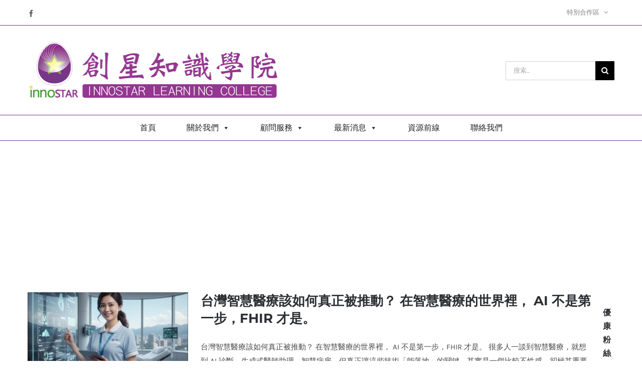

--- FILE ---
content_type: text/html; charset=UTF-8
request_url: https://innostar.cc/tag/%E6%A5%AD%E5%8B%99/
body_size: 22932
content:
<!DOCTYPE html>
<html class="avada-html-layout-wide avada-html-header-position-top avada-html-is-archive" lang="zh-TW" prefix="og: http://ogp.me/ns# fb: http://ogp.me/ns/fb#">
<head>
	<meta http-equiv="X-UA-Compatible" content="IE=edge" />
	<meta http-equiv="Content-Type" content="text/html; charset=utf-8"/>
	<meta name="viewport" content="width=device-width, initial-scale=1" />
	<title>業務 &#8211; 創星知識學院</title>
<meta name='robots' content='max-image-preview:large' />
	<style>img:is([sizes="auto" i], [sizes^="auto," i]) { contain-intrinsic-size: 3000px 1500px }</style>
	<link rel='dns-prefetch' href='//www.googletagmanager.com' />
<link rel='dns-prefetch' href='//fonts.googleapis.com' />
<link rel='dns-prefetch' href='//pagead2.googlesyndication.com' />
<link rel="alternate" type="application/rss+xml" title="訂閱《創星知識學院》&raquo; 資訊提供" href="https://innostar.cc/feed/" />
<link rel="alternate" type="application/rss+xml" title="訂閱《創星知識學院》&raquo; 留言的資訊提供" href="https://innostar.cc/comments/feed/" />
					<link rel="shortcut icon" href="https://innostar.cc/wp-content/uploads/2019/06/cropped-集團夥伴logo-03.jpg" type="image/x-icon" />
		
		
		
				<link rel="alternate" type="application/rss+xml" title="訂閱《創星知識學院》&raquo; 標籤〈業務〉的資訊提供" href="https://innostar.cc/tag/%e6%a5%ad%e5%8b%99/feed/" />
<script type="text/javascript">
/* <![CDATA[ */
window._wpemojiSettings = {"baseUrl":"https:\/\/s.w.org\/images\/core\/emoji\/16.0.1\/72x72\/","ext":".png","svgUrl":"https:\/\/s.w.org\/images\/core\/emoji\/16.0.1\/svg\/","svgExt":".svg","source":{"concatemoji":"https:\/\/innostar.cc\/wp-includes\/js\/wp-emoji-release.min.js?ver=6.8.3"}};
/*! This file is auto-generated */
!function(s,n){var o,i,e;function c(e){try{var t={supportTests:e,timestamp:(new Date).valueOf()};sessionStorage.setItem(o,JSON.stringify(t))}catch(e){}}function p(e,t,n){e.clearRect(0,0,e.canvas.width,e.canvas.height),e.fillText(t,0,0);var t=new Uint32Array(e.getImageData(0,0,e.canvas.width,e.canvas.height).data),a=(e.clearRect(0,0,e.canvas.width,e.canvas.height),e.fillText(n,0,0),new Uint32Array(e.getImageData(0,0,e.canvas.width,e.canvas.height).data));return t.every(function(e,t){return e===a[t]})}function u(e,t){e.clearRect(0,0,e.canvas.width,e.canvas.height),e.fillText(t,0,0);for(var n=e.getImageData(16,16,1,1),a=0;a<n.data.length;a++)if(0!==n.data[a])return!1;return!0}function f(e,t,n,a){switch(t){case"flag":return n(e,"\ud83c\udff3\ufe0f\u200d\u26a7\ufe0f","\ud83c\udff3\ufe0f\u200b\u26a7\ufe0f")?!1:!n(e,"\ud83c\udde8\ud83c\uddf6","\ud83c\udde8\u200b\ud83c\uddf6")&&!n(e,"\ud83c\udff4\udb40\udc67\udb40\udc62\udb40\udc65\udb40\udc6e\udb40\udc67\udb40\udc7f","\ud83c\udff4\u200b\udb40\udc67\u200b\udb40\udc62\u200b\udb40\udc65\u200b\udb40\udc6e\u200b\udb40\udc67\u200b\udb40\udc7f");case"emoji":return!a(e,"\ud83e\udedf")}return!1}function g(e,t,n,a){var r="undefined"!=typeof WorkerGlobalScope&&self instanceof WorkerGlobalScope?new OffscreenCanvas(300,150):s.createElement("canvas"),o=r.getContext("2d",{willReadFrequently:!0}),i=(o.textBaseline="top",o.font="600 32px Arial",{});return e.forEach(function(e){i[e]=t(o,e,n,a)}),i}function t(e){var t=s.createElement("script");t.src=e,t.defer=!0,s.head.appendChild(t)}"undefined"!=typeof Promise&&(o="wpEmojiSettingsSupports",i=["flag","emoji"],n.supports={everything:!0,everythingExceptFlag:!0},e=new Promise(function(e){s.addEventListener("DOMContentLoaded",e,{once:!0})}),new Promise(function(t){var n=function(){try{var e=JSON.parse(sessionStorage.getItem(o));if("object"==typeof e&&"number"==typeof e.timestamp&&(new Date).valueOf()<e.timestamp+604800&&"object"==typeof e.supportTests)return e.supportTests}catch(e){}return null}();if(!n){if("undefined"!=typeof Worker&&"undefined"!=typeof OffscreenCanvas&&"undefined"!=typeof URL&&URL.createObjectURL&&"undefined"!=typeof Blob)try{var e="postMessage("+g.toString()+"("+[JSON.stringify(i),f.toString(),p.toString(),u.toString()].join(",")+"));",a=new Blob([e],{type:"text/javascript"}),r=new Worker(URL.createObjectURL(a),{name:"wpTestEmojiSupports"});return void(r.onmessage=function(e){c(n=e.data),r.terminate(),t(n)})}catch(e){}c(n=g(i,f,p,u))}t(n)}).then(function(e){for(var t in e)n.supports[t]=e[t],n.supports.everything=n.supports.everything&&n.supports[t],"flag"!==t&&(n.supports.everythingExceptFlag=n.supports.everythingExceptFlag&&n.supports[t]);n.supports.everythingExceptFlag=n.supports.everythingExceptFlag&&!n.supports.flag,n.DOMReady=!1,n.readyCallback=function(){n.DOMReady=!0}}).then(function(){return e}).then(function(){var e;n.supports.everything||(n.readyCallback(),(e=n.source||{}).concatemoji?t(e.concatemoji):e.wpemoji&&e.twemoji&&(t(e.twemoji),t(e.wpemoji)))}))}((window,document),window._wpemojiSettings);
/* ]]> */
</script>
<link rel='stylesheet' id='layerslider-css' href='https://innostar.cc/wp-content/plugins/LayerSlider/static/layerslider/css/layerslider.css?ver=6.10.0' type='text/css' media='all' />
<link rel='stylesheet' id='ls-google-fonts-css' href='https://fonts.googleapis.com/css?family=Lato:100,300,regular,700,900%7COpen+Sans:300%7CIndie+Flower:regular%7COswald:300,regular,700&#038;subset=latin%2Clatin-ext' type='text/css' media='all' />
<style id='wp-emoji-styles-inline-css' type='text/css'>

	img.wp-smiley, img.emoji {
		display: inline !important;
		border: none !important;
		box-shadow: none !important;
		height: 1em !important;
		width: 1em !important;
		margin: 0 0.07em !important;
		vertical-align: -0.1em !important;
		background: none !important;
		padding: 0 !important;
	}
</style>
<style id='classic-theme-styles-inline-css' type='text/css'>
/*! This file is auto-generated */
.wp-block-button__link{color:#fff;background-color:#32373c;border-radius:9999px;box-shadow:none;text-decoration:none;padding:calc(.667em + 2px) calc(1.333em + 2px);font-size:1.125em}.wp-block-file__button{background:#32373c;color:#fff;text-decoration:none}
</style>
<style id='global-styles-inline-css' type='text/css'>
:root{--wp--preset--aspect-ratio--square: 1;--wp--preset--aspect-ratio--4-3: 4/3;--wp--preset--aspect-ratio--3-4: 3/4;--wp--preset--aspect-ratio--3-2: 3/2;--wp--preset--aspect-ratio--2-3: 2/3;--wp--preset--aspect-ratio--16-9: 16/9;--wp--preset--aspect-ratio--9-16: 9/16;--wp--preset--color--black: #000000;--wp--preset--color--cyan-bluish-gray: #abb8c3;--wp--preset--color--white: #ffffff;--wp--preset--color--pale-pink: #f78da7;--wp--preset--color--vivid-red: #cf2e2e;--wp--preset--color--luminous-vivid-orange: #ff6900;--wp--preset--color--luminous-vivid-amber: #fcb900;--wp--preset--color--light-green-cyan: #7bdcb5;--wp--preset--color--vivid-green-cyan: #00d084;--wp--preset--color--pale-cyan-blue: #8ed1fc;--wp--preset--color--vivid-cyan-blue: #0693e3;--wp--preset--color--vivid-purple: #9b51e0;--wp--preset--gradient--vivid-cyan-blue-to-vivid-purple: linear-gradient(135deg,rgba(6,147,227,1) 0%,rgb(155,81,224) 100%);--wp--preset--gradient--light-green-cyan-to-vivid-green-cyan: linear-gradient(135deg,rgb(122,220,180) 0%,rgb(0,208,130) 100%);--wp--preset--gradient--luminous-vivid-amber-to-luminous-vivid-orange: linear-gradient(135deg,rgba(252,185,0,1) 0%,rgba(255,105,0,1) 100%);--wp--preset--gradient--luminous-vivid-orange-to-vivid-red: linear-gradient(135deg,rgba(255,105,0,1) 0%,rgb(207,46,46) 100%);--wp--preset--gradient--very-light-gray-to-cyan-bluish-gray: linear-gradient(135deg,rgb(238,238,238) 0%,rgb(169,184,195) 100%);--wp--preset--gradient--cool-to-warm-spectrum: linear-gradient(135deg,rgb(74,234,220) 0%,rgb(151,120,209) 20%,rgb(207,42,186) 40%,rgb(238,44,130) 60%,rgb(251,105,98) 80%,rgb(254,248,76) 100%);--wp--preset--gradient--blush-light-purple: linear-gradient(135deg,rgb(255,206,236) 0%,rgb(152,150,240) 100%);--wp--preset--gradient--blush-bordeaux: linear-gradient(135deg,rgb(254,205,165) 0%,rgb(254,45,45) 50%,rgb(107,0,62) 100%);--wp--preset--gradient--luminous-dusk: linear-gradient(135deg,rgb(255,203,112) 0%,rgb(199,81,192) 50%,rgb(65,88,208) 100%);--wp--preset--gradient--pale-ocean: linear-gradient(135deg,rgb(255,245,203) 0%,rgb(182,227,212) 50%,rgb(51,167,181) 100%);--wp--preset--gradient--electric-grass: linear-gradient(135deg,rgb(202,248,128) 0%,rgb(113,206,126) 100%);--wp--preset--gradient--midnight: linear-gradient(135deg,rgb(2,3,129) 0%,rgb(40,116,252) 100%);--wp--preset--font-size--small: 11.25px;--wp--preset--font-size--medium: 20px;--wp--preset--font-size--large: 22.5px;--wp--preset--font-size--x-large: 42px;--wp--preset--font-size--normal: 15px;--wp--preset--font-size--xlarge: 30px;--wp--preset--font-size--huge: 45px;--wp--preset--spacing--20: 0.44rem;--wp--preset--spacing--30: 0.67rem;--wp--preset--spacing--40: 1rem;--wp--preset--spacing--50: 1.5rem;--wp--preset--spacing--60: 2.25rem;--wp--preset--spacing--70: 3.38rem;--wp--preset--spacing--80: 5.06rem;--wp--preset--shadow--natural: 6px 6px 9px rgba(0, 0, 0, 0.2);--wp--preset--shadow--deep: 12px 12px 50px rgba(0, 0, 0, 0.4);--wp--preset--shadow--sharp: 6px 6px 0px rgba(0, 0, 0, 0.2);--wp--preset--shadow--outlined: 6px 6px 0px -3px rgba(255, 255, 255, 1), 6px 6px rgba(0, 0, 0, 1);--wp--preset--shadow--crisp: 6px 6px 0px rgba(0, 0, 0, 1);}:where(.is-layout-flex){gap: 0.5em;}:where(.is-layout-grid){gap: 0.5em;}body .is-layout-flex{display: flex;}.is-layout-flex{flex-wrap: wrap;align-items: center;}.is-layout-flex > :is(*, div){margin: 0;}body .is-layout-grid{display: grid;}.is-layout-grid > :is(*, div){margin: 0;}:where(.wp-block-columns.is-layout-flex){gap: 2em;}:where(.wp-block-columns.is-layout-grid){gap: 2em;}:where(.wp-block-post-template.is-layout-flex){gap: 1.25em;}:where(.wp-block-post-template.is-layout-grid){gap: 1.25em;}.has-black-color{color: var(--wp--preset--color--black) !important;}.has-cyan-bluish-gray-color{color: var(--wp--preset--color--cyan-bluish-gray) !important;}.has-white-color{color: var(--wp--preset--color--white) !important;}.has-pale-pink-color{color: var(--wp--preset--color--pale-pink) !important;}.has-vivid-red-color{color: var(--wp--preset--color--vivid-red) !important;}.has-luminous-vivid-orange-color{color: var(--wp--preset--color--luminous-vivid-orange) !important;}.has-luminous-vivid-amber-color{color: var(--wp--preset--color--luminous-vivid-amber) !important;}.has-light-green-cyan-color{color: var(--wp--preset--color--light-green-cyan) !important;}.has-vivid-green-cyan-color{color: var(--wp--preset--color--vivid-green-cyan) !important;}.has-pale-cyan-blue-color{color: var(--wp--preset--color--pale-cyan-blue) !important;}.has-vivid-cyan-blue-color{color: var(--wp--preset--color--vivid-cyan-blue) !important;}.has-vivid-purple-color{color: var(--wp--preset--color--vivid-purple) !important;}.has-black-background-color{background-color: var(--wp--preset--color--black) !important;}.has-cyan-bluish-gray-background-color{background-color: var(--wp--preset--color--cyan-bluish-gray) !important;}.has-white-background-color{background-color: var(--wp--preset--color--white) !important;}.has-pale-pink-background-color{background-color: var(--wp--preset--color--pale-pink) !important;}.has-vivid-red-background-color{background-color: var(--wp--preset--color--vivid-red) !important;}.has-luminous-vivid-orange-background-color{background-color: var(--wp--preset--color--luminous-vivid-orange) !important;}.has-luminous-vivid-amber-background-color{background-color: var(--wp--preset--color--luminous-vivid-amber) !important;}.has-light-green-cyan-background-color{background-color: var(--wp--preset--color--light-green-cyan) !important;}.has-vivid-green-cyan-background-color{background-color: var(--wp--preset--color--vivid-green-cyan) !important;}.has-pale-cyan-blue-background-color{background-color: var(--wp--preset--color--pale-cyan-blue) !important;}.has-vivid-cyan-blue-background-color{background-color: var(--wp--preset--color--vivid-cyan-blue) !important;}.has-vivid-purple-background-color{background-color: var(--wp--preset--color--vivid-purple) !important;}.has-black-border-color{border-color: var(--wp--preset--color--black) !important;}.has-cyan-bluish-gray-border-color{border-color: var(--wp--preset--color--cyan-bluish-gray) !important;}.has-white-border-color{border-color: var(--wp--preset--color--white) !important;}.has-pale-pink-border-color{border-color: var(--wp--preset--color--pale-pink) !important;}.has-vivid-red-border-color{border-color: var(--wp--preset--color--vivid-red) !important;}.has-luminous-vivid-orange-border-color{border-color: var(--wp--preset--color--luminous-vivid-orange) !important;}.has-luminous-vivid-amber-border-color{border-color: var(--wp--preset--color--luminous-vivid-amber) !important;}.has-light-green-cyan-border-color{border-color: var(--wp--preset--color--light-green-cyan) !important;}.has-vivid-green-cyan-border-color{border-color: var(--wp--preset--color--vivid-green-cyan) !important;}.has-pale-cyan-blue-border-color{border-color: var(--wp--preset--color--pale-cyan-blue) !important;}.has-vivid-cyan-blue-border-color{border-color: var(--wp--preset--color--vivid-cyan-blue) !important;}.has-vivid-purple-border-color{border-color: var(--wp--preset--color--vivid-purple) !important;}.has-vivid-cyan-blue-to-vivid-purple-gradient-background{background: var(--wp--preset--gradient--vivid-cyan-blue-to-vivid-purple) !important;}.has-light-green-cyan-to-vivid-green-cyan-gradient-background{background: var(--wp--preset--gradient--light-green-cyan-to-vivid-green-cyan) !important;}.has-luminous-vivid-amber-to-luminous-vivid-orange-gradient-background{background: var(--wp--preset--gradient--luminous-vivid-amber-to-luminous-vivid-orange) !important;}.has-luminous-vivid-orange-to-vivid-red-gradient-background{background: var(--wp--preset--gradient--luminous-vivid-orange-to-vivid-red) !important;}.has-very-light-gray-to-cyan-bluish-gray-gradient-background{background: var(--wp--preset--gradient--very-light-gray-to-cyan-bluish-gray) !important;}.has-cool-to-warm-spectrum-gradient-background{background: var(--wp--preset--gradient--cool-to-warm-spectrum) !important;}.has-blush-light-purple-gradient-background{background: var(--wp--preset--gradient--blush-light-purple) !important;}.has-blush-bordeaux-gradient-background{background: var(--wp--preset--gradient--blush-bordeaux) !important;}.has-luminous-dusk-gradient-background{background: var(--wp--preset--gradient--luminous-dusk) !important;}.has-pale-ocean-gradient-background{background: var(--wp--preset--gradient--pale-ocean) !important;}.has-electric-grass-gradient-background{background: var(--wp--preset--gradient--electric-grass) !important;}.has-midnight-gradient-background{background: var(--wp--preset--gradient--midnight) !important;}.has-small-font-size{font-size: var(--wp--preset--font-size--small) !important;}.has-medium-font-size{font-size: var(--wp--preset--font-size--medium) !important;}.has-large-font-size{font-size: var(--wp--preset--font-size--large) !important;}.has-x-large-font-size{font-size: var(--wp--preset--font-size--x-large) !important;}
:where(.wp-block-post-template.is-layout-flex){gap: 1.25em;}:where(.wp-block-post-template.is-layout-grid){gap: 1.25em;}
:where(.wp-block-columns.is-layout-flex){gap: 2em;}:where(.wp-block-columns.is-layout-grid){gap: 2em;}
:root :where(.wp-block-pullquote){font-size: 1.5em;line-height: 1.6;}
</style>
<link rel='stylesheet' id='megamenu-css' href='https://innostar.cc/wp-content/uploads/maxmegamenu/style.css?ver=f9c465' type='text/css' media='all' />
<link rel='stylesheet' id='dashicons-css' href='https://innostar.cc/wp-includes/css/dashicons.min.css?ver=6.8.3' type='text/css' media='all' />
<link rel='stylesheet' id='fusion-dynamic-css-css' href='https://innostar.cc/wp-content/uploads/fusion-styles/8000983a3f871fb41caafb47ffbee642.min.css?ver=3.8' type='text/css' media='all' />
<script type="text/javascript" id="layerslider-greensock-js-extra">
/* <![CDATA[ */
var LS_Meta = {"v":"6.10.0"};
/* ]]> */
</script>
<script type="text/javascript" src="https://innostar.cc/wp-content/plugins/LayerSlider/static/layerslider/js/greensock.js?ver=1.19.0" id="layerslider-greensock-js"></script>
<script type="text/javascript" src="https://innostar.cc/wp-includes/js/jquery/jquery.min.js?ver=3.7.1" id="jquery-core-js"></script>
<script type="text/javascript" src="https://innostar.cc/wp-includes/js/jquery/jquery-migrate.min.js?ver=3.4.1" id="jquery-migrate-js"></script>
<script type="text/javascript" src="https://innostar.cc/wp-content/plugins/LayerSlider/static/layerslider/js/layerslider.kreaturamedia.jquery.js?ver=6.10.0" id="layerslider-js"></script>
<script type="text/javascript" src="https://innostar.cc/wp-content/plugins/LayerSlider/static/layerslider/js/layerslider.transitions.js?ver=6.10.0" id="layerslider-transitions-js"></script>

<!-- Google tag (gtag.js) snippet added by Site Kit -->
<!-- Google Analytics snippet added by Site Kit -->
<script type="text/javascript" src="https://www.googletagmanager.com/gtag/js?id=GT-K4ZVG72L" id="google_gtagjs-js" async></script>
<script type="text/javascript" id="google_gtagjs-js-after">
/* <![CDATA[ */
window.dataLayer = window.dataLayer || [];function gtag(){dataLayer.push(arguments);}
gtag("set","linker",{"domains":["innostar.cc"]});
gtag("js", new Date());
gtag("set", "developer_id.dZTNiMT", true);
gtag("config", "GT-K4ZVG72L");
 window._googlesitekit = window._googlesitekit || {}; window._googlesitekit.throttledEvents = []; window._googlesitekit.gtagEvent = (name, data) => { var key = JSON.stringify( { name, data } ); if ( !! window._googlesitekit.throttledEvents[ key ] ) { return; } window._googlesitekit.throttledEvents[ key ] = true; setTimeout( () => { delete window._googlesitekit.throttledEvents[ key ]; }, 5 ); gtag( "event", name, { ...data, event_source: "site-kit" } ); }; 
/* ]]> */
</script>
<meta name="generator" content="Powered by LayerSlider 6.10.0 - Multi-Purpose, Responsive, Parallax, Mobile-Friendly Slider Plugin for WordPress." />
<!-- LayerSlider updates and docs at: https://layerslider.kreaturamedia.com -->
<link rel="https://api.w.org/" href="https://innostar.cc/wp-json/" /><link rel="alternate" title="JSON" type="application/json" href="https://innostar.cc/wp-json/wp/v2/tags/869" /><link rel="EditURI" type="application/rsd+xml" title="RSD" href="https://innostar.cc/xmlrpc.php?rsd" />
<meta name="generator" content="WordPress 6.8.3" />
<meta name="generator" content="Site Kit by Google 1.170.0" /><style type="text/css" id="css-fb-visibility">@media screen and (max-width: 1223px){.fusion-no-small-visibility{display:none !important;}body .sm-text-align-center{text-align:center !important;}body .sm-text-align-left{text-align:left !important;}body .sm-text-align-right{text-align:right !important;}body .sm-flex-align-center{justify-content:center !important;}body .sm-flex-align-flex-start{justify-content:flex-start !important;}body .sm-flex-align-flex-end{justify-content:flex-end !important;}body .sm-mx-auto{margin-left:auto !important;margin-right:auto !important;}body .sm-ml-auto{margin-left:auto !important;}body .sm-mr-auto{margin-right:auto !important;}body .fusion-absolute-position-small{position:absolute;top:auto;width:100%;}.awb-sticky.awb-sticky-small{ position: sticky }}@media screen and (min-width: 1224px) and (max-width: 1980px){.fusion-no-medium-visibility{display:none !important;}body .md-text-align-center{text-align:center !important;}body .md-text-align-left{text-align:left !important;}body .md-text-align-right{text-align:right !important;}body .md-flex-align-center{justify-content:center !important;}body .md-flex-align-flex-start{justify-content:flex-start !important;}body .md-flex-align-flex-end{justify-content:flex-end !important;}body .md-mx-auto{margin-left:auto !important;margin-right:auto !important;}body .md-ml-auto{margin-left:auto !important;}body .md-mr-auto{margin-right:auto !important;}body .fusion-absolute-position-medium{position:absolute;top:auto;width:100%;}.awb-sticky.awb-sticky-medium{ position: sticky }}@media screen and (min-width: 1981px){.fusion-no-large-visibility{display:none !important;}body .lg-text-align-center{text-align:center !important;}body .lg-text-align-left{text-align:left !important;}body .lg-text-align-right{text-align:right !important;}body .lg-flex-align-center{justify-content:center !important;}body .lg-flex-align-flex-start{justify-content:flex-start !important;}body .lg-flex-align-flex-end{justify-content:flex-end !important;}body .lg-mx-auto{margin-left:auto !important;margin-right:auto !important;}body .lg-ml-auto{margin-left:auto !important;}body .lg-mr-auto{margin-right:auto !important;}body .fusion-absolute-position-large{position:absolute;top:auto;width:100%;}.awb-sticky.awb-sticky-large{ position: sticky }}</style><meta name="google-site-verification" content="6JOUnE1HEIW5M5RtVMi4RuqcLaHSVfM8ry3rbIgTJgA">
<!-- Google AdSense meta tags added by Site Kit -->
<meta name="google-adsense-platform-account" content="ca-host-pub-2644536267352236">
<meta name="google-adsense-platform-domain" content="sitekit.withgoogle.com">
<!-- End Google AdSense meta tags added by Site Kit -->
<style type="text/css" id="custom-background-css">
body.custom-background { background-color: #8224e3; }
</style>
	
<!-- Google AdSense snippet added by Site Kit -->
<script type="text/javascript" async="async" src="https://pagead2.googlesyndication.com/pagead/js/adsbygoogle.js?client=ca-pub-6796488174235822&amp;host=ca-host-pub-2644536267352236" crossorigin="anonymous"></script>

<!-- End Google AdSense snippet added by Site Kit -->
<link rel="icon" href="https://innostar.cc/wp-content/uploads/2019/06/cropped-集團夥伴logo-03-32x32.jpg" sizes="32x32" />
<link rel="icon" href="https://innostar.cc/wp-content/uploads/2019/06/cropped-集團夥伴logo-03-192x192.jpg" sizes="192x192" />
<link rel="apple-touch-icon" href="https://innostar.cc/wp-content/uploads/2019/06/cropped-集團夥伴logo-03-180x180.jpg" />
<meta name="msapplication-TileImage" content="https://innostar.cc/wp-content/uploads/2019/06/cropped-集團夥伴logo-03-270x270.jpg" />
		<script type="text/javascript">
			var doc = document.documentElement;
			doc.setAttribute( 'data-useragent', navigator.userAgent );
		</script>
		<style type="text/css">/** Mega Menu CSS: fs **/</style>
<!-- Global site tag (gtag.js) - Google Analytics -->
<script async src="https://www.googletagmanager.com/gtag/js?id=UA-25055958-13"></script>
<script>
  window.dataLayer = window.dataLayer || [];
  function gtag(){dataLayer.push(arguments);}
  gtag('js', new Date());

  gtag('config', 'UA-25055958-13');
</script>
	</head>

<body class="archive tag tag-869 custom-background wp-theme-Avada mega-menu-main-navigation fusion-image-hovers fusion-pagination-sizing fusion-button_type-flat fusion-button_span-no fusion-button_gradient-linear avada-image-rollover-circle-yes avada-image-rollover-no fusion-body ltr fusion-sticky-header no-tablet-sticky-header no-mobile-sticky-header avada-has-rev-slider-styles fusion-disable-outline fusion-sub-menu-fade mobile-logo-pos-left layout-wide-mode avada-has-boxed-modal-shadow-none layout-scroll-offset-full avada-has-zero-margin-offset-top has-sidebar fusion-top-header menu-text-align-center mobile-menu-design-modern fusion-hide-pagination-text fusion-header-layout-v4 avada-responsive avada-footer-fx-none avada-menu-highlight-style-background fusion-search-form-classic fusion-main-menu-search-overlay fusion-avatar-square avada-dropdown-styles avada-blog-layout-medium avada-blog-archive-layout-medium avada-header-shadow-no avada-menu-icon-position-left avada-has-pagetitle-100-width avada-has-pagetitle-bg-full avada-has-titlebar-bar_and_content avada-has-pagination-padding avada-flyout-menu-direction-fade avada-ec-views-v1" data-awb-post-id="31656">
		<a class="skip-link screen-reader-text" href="#content">Skip to content</a>

	<div id="boxed-wrapper">
		<div class="fusion-sides-frame"></div>
		<div id="wrapper" class="fusion-wrapper">
			<div id="home" style="position:relative;top:-1px;"></div>
			
				
			<header class="fusion-header-wrapper">
				<div class="fusion-header-v4 fusion-logo-alignment fusion-logo-left fusion-sticky-menu- fusion-sticky-logo- fusion-mobile-logo- fusion-sticky-menu-only fusion-header-menu-align-center fusion-mobile-menu-design-modern">
					
<div class="fusion-secondary-header">
	<div class="fusion-row">
					<div class="fusion-alignleft">
				<div class="fusion-social-links-header"><div class="fusion-social-networks"><div class="fusion-social-networks-wrapper"><a  class="fusion-social-network-icon fusion-tooltip fusion-facebook awb-icon-facebook" style data-placement="bottom" data-title="Facebook" data-toggle="tooltip" title="Facebook" href="https://www.facebook.com/innostar2012/" target="_blank" rel="noreferrer"><span class="screen-reader-text">Facebook</span></a></div></div></div>			</div>
							<div class="fusion-alignright">
				<nav class="fusion-secondary-menu" role="navigation" aria-label="Secondary Menu"><ul id="menu-top-secondary-menu" class="menu"><li  id="menu-item-29518"  class="menu-item menu-item-type-custom menu-item-object-custom menu-item-has-children menu-item-29518 fusion-dropdown-menu"  data-item-id="29518"><a  href="https://innostar.cc/wen-qi/" class="fusion-background-highlight"><span class="menu-text">特別合作區</span> <span class="fusion-caret"><i class="fusion-dropdown-indicator" aria-hidden="true"></i></span></a><ul class="sub-menu"><li  id="menu-item-30981"  class="menu-item menu-item-type-post_type menu-item-object-page menu-item-30981 fusion-dropdown-submenu" ><a  href="https://innostar.cc/wen-qi/" class="fusion-background-highlight"><span>文琦的墨彩天地</span></a></li></ul></li></ul></nav><nav class="fusion-mobile-nav-holder fusion-mobile-menu-text-align-left" aria-label="Secondary Mobile Menu"></nav>			</div>
			</div>
</div>
<div class="fusion-header-sticky-height"></div>
<div class="fusion-sticky-header-wrapper"> <!-- start fusion sticky header wrapper -->
	<div class="fusion-header">
		<div class="fusion-row">
							<div class="fusion-logo" data-margin-top="31px" data-margin-bottom="0px" data-margin-left="0px" data-margin-right="0px">
			<a class="fusion-logo-link"  href="https://innostar.cc/" >

						<!-- standard logo -->
			<img src="https://innostar.cc/wp-content/uploads/2021/09/innostar1216.png" srcset="https://innostar.cc/wp-content/uploads/2021/09/innostar1216.png 1x" width="500" height="117" alt="創星知識學院 Logo" data-retina_logo_url="" class="fusion-standard-logo" />

			
					</a>
		
<div class="fusion-header-content-3-wrapper">
			<div class="fusion-secondary-menu-search">
					<form role="search" class="searchform fusion-search-form  fusion-search-form-classic" method="get" action="https://innostar.cc/">
			<div class="fusion-search-form-content">

				
				<div class="fusion-search-field search-field">
					<label><span class="screen-reader-text">搜索結果：</span>
													<input type="search" value="" name="s" class="s" placeholder="搜索..." required aria-required="true" aria-label="搜索..."/>
											</label>
				</div>
				<div class="fusion-search-button search-button">
					<input type="submit" class="fusion-search-submit searchsubmit" aria-label="搜尋" value="&#xf002;" />
									</div>

				
			</div>


			
		</form>
				</div>
	</div>
</div>
								<div class="fusion-mobile-menu-icons">
							<a href="#" class="fusion-icon awb-icon-bars" aria-label="Toggle mobile menu" aria-expanded="false"></a>
		
		
		
			</div>
			
					</div>
	</div>
	<div class="fusion-secondary-main-menu">
		<div class="fusion-row">
			<nav class="fusion-main-menu" aria-label="Main Menu"><div class="fusion-overlay-search">		<form role="search" class="searchform fusion-search-form  fusion-search-form-classic" method="get" action="https://innostar.cc/">
			<div class="fusion-search-form-content">

				
				<div class="fusion-search-field search-field">
					<label><span class="screen-reader-text">搜索結果：</span>
													<input type="search" value="" name="s" class="s" placeholder="搜索..." required aria-required="true" aria-label="搜索..."/>
											</label>
				</div>
				<div class="fusion-search-button search-button">
					<input type="submit" class="fusion-search-submit searchsubmit" aria-label="搜尋" value="&#xf002;" />
									</div>

				
			</div>


			
		</form>
		<div class="fusion-search-spacer"></div><a href="#" role="button" aria-label="Close Search" class="fusion-close-search"></a></div><div id="mega-menu-wrap-main_navigation" class="mega-menu-wrap"><div class="mega-menu-toggle"><div class="mega-toggle-blocks-left"></div><div class="mega-toggle-blocks-center"><div class='mega-toggle-block mega-menu-toggle-block mega-toggle-block-1' id='mega-toggle-block-1' tabindex='0'><button class='mega-toggle-standard mega-toggle-label' aria-expanded='false'><span class='mega-toggle-label-closed'>主選單</span><span class='mega-toggle-label-open'>主選單</span></button></div></div><div class="mega-toggle-blocks-right"></div></div><ul id="mega-menu-main_navigation" class="mega-menu max-mega-menu mega-menu-horizontal mega-no-js" data-event="hover_intent" data-effect="fade_up" data-effect-speed="200" data-effect-mobile="disabled" data-effect-speed-mobile="0" data-mobile-force-width="false" data-second-click="close" data-document-click="collapse" data-vertical-behaviour="accordion" data-breakpoint="600" data-unbind="true" data-mobile-state="collapse_all" data-mobile-direction="vertical" data-hover-intent-timeout="300" data-hover-intent-interval="100"><li class="mega-menu-item mega-menu-item-type-custom mega-menu-item-object-custom mega-menu-item-home mega-align-bottom-left mega-menu-flyout mega-menu-item-29439" id="mega-menu-item-29439"><a class="mega-menu-link" href="https://innostar.cc/" tabindex="0">首頁</a></li><li class="mega-menu-item mega-menu-item-type-custom mega-menu-item-object-custom mega-menu-item-has-children mega-align-bottom-left mega-menu-flyout mega-menu-item-29403" id="mega-menu-item-29403"><a class="mega-menu-link" href="https://innostar.cc/aboutus/" aria-expanded="false" tabindex="0">關於我們<span class="mega-indicator" aria-hidden="true"></span></a>
<ul class="mega-sub-menu">
<li class="mega-menu-item mega-menu-item-type-post_type mega-menu-item-object-page mega-menu-item-30246" id="mega-menu-item-30246"><a class="mega-menu-link" href="https://innostar.cc/aboutus/">創星知識學院</a></li><li class="mega-menu-item mega-menu-item-type-post_type mega-menu-item-object-page mega-menu-item-30093" id="mega-menu-item-30093"><a class="mega-menu-link" href="https://innostar.cc/consultants/">創星專業顧問</a></li><li class="mega-menu-item mega-menu-item-type-post_type mega-menu-item-object-page mega-menu-item-30029" id="mega-menu-item-30029"><a class="mega-menu-link" href="https://innostar.cc/events/">創星大事紀</a></li></ul>
</li><li class="mega-menu-item mega-menu-item-type-custom mega-menu-item-object-custom mega-menu-item-has-children mega-align-bottom-left mega-menu-flyout mega-disable-link mega-menu-item-29408" id="mega-menu-item-29408"><a class="mega-menu-link" tabindex="0" aria-expanded="false" role="button">顧問服務<span class="mega-indicator" aria-hidden="true"></span></a>
<ul class="mega-sub-menu">
<li class="mega-menu-item mega-menu-item-type-post_type mega-menu-item-object-page mega-menu-item-30046" id="mega-menu-item-30046"><a class="mega-menu-link" href="https://innostar.cc/items/">創星智融服務介紹</a></li><li class="mega-menu-item mega-menu-item-type-custom mega-menu-item-object-custom mega-menu-item-30659" id="mega-menu-item-30659"><a class="mega-menu-link" href="https://innostar.cc/product-category/service/">顧問服務流程</a></li></ul>
</li><li class="mega-menu-item mega-menu-item-type-post_type mega-menu-item-object-page mega-menu-item-has-children mega-align-bottom-left mega-menu-flyout mega-menu-item-29937" id="mega-menu-item-29937"><a class="mega-menu-link" href="https://innostar.cc/news/" aria-expanded="false" tabindex="0">最新消息<span class="mega-indicator" aria-hidden="true"></span></a>
<ul class="mega-sub-menu">
<li class="mega-menu-item mega-menu-item-type-custom mega-menu-item-object-custom mega-menu-item-home mega-disable-link mega-menu-item-29429" id="mega-menu-item-29429"><a class="mega-menu-link" tabindex="0">創星專欄</a></li><li class="mega-menu-item mega-menu-item-type-post_type mega-menu-item-object-page mega-menu-item-29936" id="mega-menu-item-29936"><a class="mega-menu-link" href="https://innostar.cc/articles/">好文齊放</a></li><li class="mega-menu-item mega-menu-item-type-post_type mega-menu-item-object-page mega-menu-item-29818" id="mega-menu-item-29818"><a class="mega-menu-link" href="https://innostar.cc/activity/">精彩活動</a></li></ul>
</li><li class="mega-menu-item mega-menu-item-type-post_type mega-menu-item-object-page mega-align-bottom-left mega-menu-flyout mega-menu-item-29938" id="mega-menu-item-29938"><a class="mega-menu-link" href="https://innostar.cc/match/" tabindex="0">資源前線</a></li><li class="mega-menu-item mega-menu-item-type-post_type mega-menu-item-object-page mega-align-bottom-left mega-menu-flyout mega-menu-item-31554" id="mega-menu-item-31554"><a class="mega-menu-link" href="https://innostar.cc/contactus/" tabindex="0">聯絡我們</a></li></ul></div></nav>
<nav class="fusion-mobile-nav-holder fusion-mobile-menu-text-align-left" aria-label="Main Menu Mobile"></nav>

					</div>
	</div>
</div> <!-- end fusion sticky header wrapper -->
				</div>
				<div class="fusion-clearfix"></div>
			</header>
							
						<div id="sliders-container" class="fusion-slider-visibility">
					</div>
				
				
			
			<section class="avada-page-titlebar-wrapper" aria-label="頁面標題欄">
	<div class="fusion-page-title-bar fusion-page-title-bar-none fusion-page-title-bar-left">
		<div class="fusion-page-title-row">
			<div class="fusion-page-title-wrapper">
				<div class="fusion-page-title-captions">

					
					
				</div>

															<div class="fusion-page-title-secondary">
							<div class="fusion-breadcrumbs"><span class="fusion-breadcrumb-item"><a href="https://innostar.cc" class="fusion-breadcrumb-link"><span >主頁</span></a></span><span class="fusion-breadcrumb-sep">/</span><span class="fusion-breadcrumb-item"><span >Tag:</span></span><span class="fusion-breadcrumb-item"><span  class="breadcrumb-leaf">業務</span></span></div>						</div>
									
			</div>
		</div>
	</div>
</section>

						<main id="main" class="clearfix ">
				<div class="fusion-row" style="">
<section id="content" class="" style="float: left;">
	
	<div id="posts-container" class="fusion-blog-archive fusion-blog-layout-medium-wrapper fusion-clearfix">
	<div class="fusion-posts-container fusion-blog-layout-medium fusion-blog-pagination " data-pages="9">
		
		
													<article id="post-31656" class="fusion-post-medium  post fusion-clearfix post-31656 type-post status-publish format-standard has-post-thumbnail hentry category-articles category-news category-activity tag-innojason tag-701 tag-841 tag-842 tag-702 tag-880 tag-839 tag-847 tag-867 tag-870 tag-869 tag-845 tag-868 tag-735 tag-840 tag-836">
				
				
				
									
		<div class="fusion-flexslider flexslider fusion-flexslider-loading fusion-post-slideshow">
		<ul class="slides">
																		<li><div  class="fusion-image-wrapper fusion-image-size-fixed" aria-haspopup="true">
							<a href="https://innostar.cc/%e5%8f%b0%e7%81%a3%e6%99%ba%e6%85%a7%e9%86%ab%e7%99%82%e8%a9%b2%e5%a6%82%e4%bd%95%e7%9c%9f%e6%ad%a3%e8%a2%ab%e6%8e%a8%e5%8b%95%ef%bc%9f-%e5%9c%a8%e6%99%ba%e6%85%a7%e9%86%ab%e7%99%82%e7%9a%84%e4%b8%96/" aria-label="台灣智慧醫療該如何真正被推動？ 在智慧醫療的世界裡， AI 不是第一步，FHIR 才是。">
							<img width="320" height="202" src="https://innostar.cc/wp-content/uploads/2026/01/613676642_1481412273986704_8625681141884592441_n-320x202.jpg" class="attachment-blog-medium size-blog-medium wp-post-image" alt="" decoding="async" fetchpriority="high" srcset="https://innostar.cc/wp-content/uploads/2026/01/613676642_1481412273986704_8625681141884592441_n-320x202.jpg 320w, https://innostar.cc/wp-content/uploads/2026/01/613676642_1481412273986704_8625681141884592441_n-700x441.jpg 700w" sizes="(max-width: 320px) 100vw, 320px" />			</a>
							</div>
</li>
																																																																																																																																																																																							</ul>
	</div>
				
				
				
				<div class="fusion-post-content post-content">
					<h2 class="entry-title fusion-post-title"><a href="https://innostar.cc/%e5%8f%b0%e7%81%a3%e6%99%ba%e6%85%a7%e9%86%ab%e7%99%82%e8%a9%b2%e5%a6%82%e4%bd%95%e7%9c%9f%e6%ad%a3%e8%a2%ab%e6%8e%a8%e5%8b%95%ef%bc%9f-%e5%9c%a8%e6%99%ba%e6%85%a7%e9%86%ab%e7%99%82%e7%9a%84%e4%b8%96/">台灣智慧醫療該如何真正被推動？ 在智慧醫療的世界裡， AI 不是第一步，FHIR 才是。</a></h2>
										
					<div class="fusion-post-content-container">
						<p>台灣智慧醫療該如何真正被推動？ 在智慧醫療的世界裡， AI 不是第一步，FHIR 才是。 很多人一談到智慧醫療，就想到 AI 診斷、生成式醫師助理、智慧病房，但真正讓這些技術「能落地」的關鍵，其實是一個比較不性感、卻極其重要的名詞——FHIR。 ⸻ 一、FHIR 是什麼？一句話版本 FHIR（Fast Healthcare Interoperability Resources） 是一套由 HL7 制定的醫療資料交換標準。 更白話地說： FHIR 就是醫療界的</p>					</div>
				</div>

									<div class="fusion-clearfix"></div>
				
																			<div class="fusion-meta-info">
																						<div class="fusion-alignleft">By <span class="vcard"><span class="fn"><a href="https://innostar.cc/author/ucjason/" title="「ucjason」的文章" rel="author">ucjason</a></span></span><span class="fusion-inline-sep">|</span><span class="updated rich-snippet-hidden">2026-01-13T22:50:03+08:00</span><span>13 1 月, 2026</span><span class="fusion-inline-sep">|</span><a href="https://innostar.cc/category/articles/" rel="category tag">好文齊放</a>, <a href="https://innostar.cc/category/news/" rel="category tag">最新消息</a>, <a href="https://innostar.cc/category/activity/" rel="category tag">活動分享</a><span class="fusion-inline-sep">|</span><span class="fusion-comments"><a href="https://innostar.cc/%e5%8f%b0%e7%81%a3%e6%99%ba%e6%85%a7%e9%86%ab%e7%99%82%e8%a9%b2%e5%a6%82%e4%bd%95%e7%9c%9f%e6%ad%a3%e8%a2%ab%e6%8e%a8%e5%8b%95%ef%bc%9f-%e5%9c%a8%e6%99%ba%e6%85%a7%e9%86%ab%e7%99%82%e7%9a%84%e4%b8%96/#respond">0 條評論</a></span></div>							
																														<div class="fusion-alignright">
									<a href="https://innostar.cc/%e5%8f%b0%e7%81%a3%e6%99%ba%e6%85%a7%e9%86%ab%e7%99%82%e8%a9%b2%e5%a6%82%e4%bd%95%e7%9c%9f%e6%ad%a3%e8%a2%ab%e6%8e%a8%e5%8b%95%ef%bc%9f-%e5%9c%a8%e6%99%ba%e6%85%a7%e9%86%ab%e7%99%82%e7%9a%84%e4%b8%96/" class="fusion-read-more" aria-label="More on 台灣智慧醫療該如何真正被推動？ 在智慧醫療的世界裡， AI 不是第一步，FHIR 才是。">
										閱讀更多									</a>
								</div>
													</div>
									
				
							</article>

			
											<article id="post-31653" class="fusion-post-medium  post fusion-clearfix post-31653 type-post status-publish format-standard has-post-thumbnail hentry category-articles category-news category-activity tag-innojason tag-701 tag-841 tag-842 tag-702 tag-880 tag-839 tag-847 tag-867 tag-870 tag-869 tag-845 tag-868 tag-735 tag-840 tag-836">
				
				
				
									
		<div class="fusion-flexslider flexslider fusion-flexslider-loading fusion-post-slideshow">
		<ul class="slides">
																		<li><div  class="fusion-image-wrapper fusion-image-size-fixed" aria-haspopup="true">
							<a href="https://innostar.cc/%e3%80%90%e7%82%ba%e4%bb%80%e9%ba%bc%e5%be%88%e5%a4%9a%e6%96%b0%e5%89%b5%ef%bc%8c%e5%85%b6%e5%af%a6%e4%b8%8d%e9%81%a9%e5%90%88%e5%81%9a%e5%93%81%e7%89%8c%e8%a1%8c%e9%8a%b7%e3%80%91/" aria-label="【為什麼很多新創，其實不適合做品牌行銷】">
							<img width="320" height="202" src="https://innostar.cc/wp-content/uploads/2026/01/603836362_1467684905359441_1215001895626181991_n-320x202.jpg" class="attachment-blog-medium size-blog-medium wp-post-image" alt="" decoding="async" srcset="https://innostar.cc/wp-content/uploads/2026/01/603836362_1467684905359441_1215001895626181991_n-320x202.jpg 320w, https://innostar.cc/wp-content/uploads/2026/01/603836362_1467684905359441_1215001895626181991_n-700x441.jpg 700w" sizes="(max-width: 320px) 100vw, 320px" />			</a>
							</div>
</li>
																																																																																																																																																																																							</ul>
	</div>
				
				
				
				<div class="fusion-post-content post-content">
					<h2 class="entry-title fusion-post-title"><a href="https://innostar.cc/%e3%80%90%e7%82%ba%e4%bb%80%e9%ba%bc%e5%be%88%e5%a4%9a%e6%96%b0%e5%89%b5%ef%bc%8c%e5%85%b6%e5%af%a6%e4%b8%8d%e9%81%a9%e5%90%88%e5%81%9a%e5%93%81%e7%89%8c%e8%a1%8c%e9%8a%b7%e3%80%91/">【為什麼很多新創，其實不適合做品牌行銷】</a></h2>
										
					<div class="fusion-post-content-container">
						<p>【為什麼很多新創，其實不適合做品牌行銷】 這句話聽起來很逆耳， 但我越做顧問，越確定它是真的。 不是品牌行銷不重要， 而是太早做品牌，反而會害了新創。 第一個原因：產品還沒站穩，就急著講故事 很多新創急著包裝理念、願景、價值主張， 但一個殘酷的現實是—— 市場其實只在意：你到底解決了什麼痛。 產品不穩， 品牌說得再好， 最後都會變成「空氣很滿，但腳踩不到地」。 第二個原因：創辦人自己還在動搖 品牌一定會反射創辦人的狀態。 如果你自己都還在： • 要不要轉方向 • 要不要換市場 • 要不要撐下去</p>					</div>
				</div>

									<div class="fusion-clearfix"></div>
				
																			<div class="fusion-meta-info">
																						<div class="fusion-alignleft">By <span class="vcard"><span class="fn"><a href="https://innostar.cc/author/ucjason/" title="「ucjason」的文章" rel="author">ucjason</a></span></span><span class="fusion-inline-sep">|</span><span class="updated rich-snippet-hidden">2026-01-13T21:47:33+08:00</span><span>13 1 月, 2026</span><span class="fusion-inline-sep">|</span><a href="https://innostar.cc/category/articles/" rel="category tag">好文齊放</a>, <a href="https://innostar.cc/category/news/" rel="category tag">最新消息</a>, <a href="https://innostar.cc/category/activity/" rel="category tag">活動分享</a><span class="fusion-inline-sep">|</span><span class="fusion-comments"><a href="https://innostar.cc/%e3%80%90%e7%82%ba%e4%bb%80%e9%ba%bc%e5%be%88%e5%a4%9a%e6%96%b0%e5%89%b5%ef%bc%8c%e5%85%b6%e5%af%a6%e4%b8%8d%e9%81%a9%e5%90%88%e5%81%9a%e5%93%81%e7%89%8c%e8%a1%8c%e9%8a%b7%e3%80%91/#respond">0 條評論</a></span></div>							
																														<div class="fusion-alignright">
									<a href="https://innostar.cc/%e3%80%90%e7%82%ba%e4%bb%80%e9%ba%bc%e5%be%88%e5%a4%9a%e6%96%b0%e5%89%b5%ef%bc%8c%e5%85%b6%e5%af%a6%e4%b8%8d%e9%81%a9%e5%90%88%e5%81%9a%e5%93%81%e7%89%8c%e8%a1%8c%e9%8a%b7%e3%80%91/" class="fusion-read-more" aria-label="More on 【為什麼很多新創，其實不適合做品牌行銷】">
										閱讀更多									</a>
								</div>
													</div>
									
				
							</article>

			
											<article id="post-31649" class="fusion-post-medium  post fusion-clearfix post-31649 type-post status-publish format-standard has-post-thumbnail hentry category-articles category-news category-activity tag-innojason tag-701 tag-841 tag-842 tag-702 tag-880 tag-839 tag-847 tag-867 tag-870 tag-869 tag-845 tag-868 tag-735 tag-840 tag-836">
				
				
				
									
		<div class="fusion-flexslider flexslider fusion-flexslider-loading fusion-post-slideshow">
		<ul class="slides">
																		<li><div  class="fusion-image-wrapper fusion-image-size-fixed" aria-haspopup="true">
							<a href="https://innostar.cc/%e9%a1%a7%e5%95%8f%e7%9c%8b%e4%b9%85%e4%ba%86%ef%bc%8c%e6%9c%83%e6%85%a2%e6%85%a2%e4%b8%8d%e6%95%a2%e7%b5%a6%e5%bb%ba%e8%ad%b0/" aria-label="顧問看久了，會慢慢不敢給建議">
							<img width="320" height="202" src="https://innostar.cc/wp-content/uploads/2025/11/580545738_1431684772292788_5520879401740371233_n-320x202.jpg" class="attachment-blog-medium size-blog-medium wp-post-image" alt="" decoding="async" srcset="https://innostar.cc/wp-content/uploads/2025/11/580545738_1431684772292788_5520879401740371233_n-320x202.jpg 320w, https://innostar.cc/wp-content/uploads/2025/11/580545738_1431684772292788_5520879401740371233_n-700x441.jpg 700w" sizes="(max-width: 320px) 100vw, 320px" />			</a>
							</div>
</li>
																																																																																																																																																																																							</ul>
	</div>
				
				
				
				<div class="fusion-post-content post-content">
					<h2 class="entry-title fusion-post-title"><a href="https://innostar.cc/%e9%a1%a7%e5%95%8f%e7%9c%8b%e4%b9%85%e4%ba%86%ef%bc%8c%e6%9c%83%e6%85%a2%e6%85%a2%e4%b8%8d%e6%95%a2%e7%b5%a6%e5%bb%ba%e8%ad%b0/">顧問看久了，會慢慢不敢給建議</a></h2>
										
					<div class="fusion-post-content-container">
						<p>顧問看久了，會慢慢不敢給建議 當你看過夠多團隊、夠多決策現場之後， 其實會出現一個很微妙的變化—— 你開始不太敢給建議。 不是因為沒想法， 而是因為你知道， 問題往往不在方法，而在承受力。 很多人來問策略、問方向、問該不該轉型。 但真正該問的，其實是： 「如果答案不是你想要的，你承受得住嗎？」 我看過太多情況是—— 道理都懂， 分析也同意， 最後卻還是回到原本那條路。 不是他們不聰明， 而是改變真的很痛。 所以現在的我， 與其急著給解法， 更常先停下來觀察一件事： 這個人，準備好面對代價了嗎？ 如果沒有，</p>					</div>
				</div>

									<div class="fusion-clearfix"></div>
				
																			<div class="fusion-meta-info">
																						<div class="fusion-alignleft">By <span class="vcard"><span class="fn"><a href="https://innostar.cc/author/ucjason/" title="「ucjason」的文章" rel="author">ucjason</a></span></span><span class="fusion-inline-sep">|</span><span class="updated rich-snippet-hidden">2026-01-13T21:18:30+08:00</span><span>13 1 月, 2026</span><span class="fusion-inline-sep">|</span><a href="https://innostar.cc/category/articles/" rel="category tag">好文齊放</a>, <a href="https://innostar.cc/category/news/" rel="category tag">最新消息</a>, <a href="https://innostar.cc/category/activity/" rel="category tag">活動分享</a><span class="fusion-inline-sep">|</span><span class="fusion-comments"><a href="https://innostar.cc/%e9%a1%a7%e5%95%8f%e7%9c%8b%e4%b9%85%e4%ba%86%ef%bc%8c%e6%9c%83%e6%85%a2%e6%85%a2%e4%b8%8d%e6%95%a2%e7%b5%a6%e5%bb%ba%e8%ad%b0/#respond">0 條評論</a></span></div>							
																														<div class="fusion-alignright">
									<a href="https://innostar.cc/%e9%a1%a7%e5%95%8f%e7%9c%8b%e4%b9%85%e4%ba%86%ef%bc%8c%e6%9c%83%e6%85%a2%e6%85%a2%e4%b8%8d%e6%95%a2%e7%b5%a6%e5%bb%ba%e8%ad%b0/" class="fusion-read-more" aria-label="More on 顧問看久了，會慢慢不敢給建議">
										閱讀更多									</a>
								</div>
													</div>
									
				
							</article>

			
											<article id="post-31648" class="fusion-post-medium  post fusion-clearfix post-31648 type-post status-publish format-standard has-post-thumbnail hentry category-articles category-news category-activity tag-innojason tag-701 tag-841 tag-842 tag-702 tag-880 tag-839 tag-847 tag-867 tag-870 tag-869 tag-845 tag-868 tag-735 tag-840 tag-836">
				
				
				
									
		<div class="fusion-flexslider flexslider fusion-flexslider-loading fusion-post-slideshow">
		<ul class="slides">
																		<li><div  class="fusion-image-wrapper fusion-image-size-fixed" aria-haspopup="true">
							<a href="https://innostar.cc/%e5%8d%9a%e7%89%a9%e9%a4%a8%e6%a9%9f%e5%99%a8%e4%ba%ba%ef%bc%8c%e7%9c%9f%e7%9a%84%e6%9c%83%e5%8f%96%e4%bb%a3%e5%b0%8e%e8%a6%bd%e5%93%a1%e5%97%8e%ef%bc%9f/" aria-label="博物館機器人，真的會取代導覽員嗎？">
							<img width="320" height="202" src="https://innostar.cc/wp-content/uploads/2026/01/599941751_10241490600141296_1177727315057250334_n-320x202.jpg" class="attachment-blog-medium size-blog-medium wp-post-image" alt="" decoding="async" srcset="https://innostar.cc/wp-content/uploads/2026/01/599941751_10241490600141296_1177727315057250334_n-320x202.jpg 320w, https://innostar.cc/wp-content/uploads/2026/01/599941751_10241490600141296_1177727315057250334_n-700x441.jpg 700w" sizes="(max-width: 320px) 100vw, 320px" />			</a>
							</div>
</li>
																																																																																																																																																																																							</ul>
	</div>
				
				
				
				<div class="fusion-post-content post-content">
					<h2 class="entry-title fusion-post-title"><a href="https://innostar.cc/%e5%8d%9a%e7%89%a9%e9%a4%a8%e6%a9%9f%e5%99%a8%e4%ba%ba%ef%bc%8c%e7%9c%9f%e7%9a%84%e6%9c%83%e5%8f%96%e4%bb%a3%e5%b0%8e%e8%a6%bd%e5%93%a1%e5%97%8e%ef%bc%9f/">博物館機器人，真的會取代導覽員嗎？</a></h2>
										
					<div class="fusion-post-content-container">
						<p>博物館機器人，真的會取代導覽員嗎？ 這幾年，博物館裡將會出現愈來愈多「會走路、會說話」的機器人。但如果你問我：博物館機器人導覽是不是在取代人？我的答案是：不是，它是在重新定義「人該做什麼」。 機器人最擅長的是： 標準化解說 多語言服務 回答重複性問題 長時間穩定運作 而人類導覽員最有價值的，反而是： 即時觀察觀眾反應 情感共鳴與故事詮釋 把「展品」說成「人的故事」 真正成熟的博物館，不是選邊站， 而是設計一個人機協作的服務系統。 更有意思的是，當生成式 AI 與大型語言模型導入後，機器人不再只是照稿念，而是能回應開放式問題、規劃個人化導覽，甚至成為文化教育的入口。 科技不該讓文化變冷， 而是讓更多人有機會走進文化。 #博物館科技 #AI導覽 #文化科技</p>					</div>
				</div>

									<div class="fusion-clearfix"></div>
				
																			<div class="fusion-meta-info">
																						<div class="fusion-alignleft">By <span class="vcard"><span class="fn"><a href="https://innostar.cc/author/ucjason/" title="「ucjason」的文章" rel="author">ucjason</a></span></span><span class="fusion-inline-sep">|</span><span class="updated rich-snippet-hidden">2026-01-13T21:12:55+08:00</span><span>13 1 月, 2026</span><span class="fusion-inline-sep">|</span><a href="https://innostar.cc/category/articles/" rel="category tag">好文齊放</a>, <a href="https://innostar.cc/category/news/" rel="category tag">最新消息</a>, <a href="https://innostar.cc/category/activity/" rel="category tag">活動分享</a><span class="fusion-inline-sep">|</span><span class="fusion-comments"><a href="https://innostar.cc/%e5%8d%9a%e7%89%a9%e9%a4%a8%e6%a9%9f%e5%99%a8%e4%ba%ba%ef%bc%8c%e7%9c%9f%e7%9a%84%e6%9c%83%e5%8f%96%e4%bb%a3%e5%b0%8e%e8%a6%bd%e5%93%a1%e5%97%8e%ef%bc%9f/#respond">0 條評論</a></span></div>							
																														<div class="fusion-alignright">
									<a href="https://innostar.cc/%e5%8d%9a%e7%89%a9%e9%a4%a8%e6%a9%9f%e5%99%a8%e4%ba%ba%ef%bc%8c%e7%9c%9f%e7%9a%84%e6%9c%83%e5%8f%96%e4%bb%a3%e5%b0%8e%e8%a6%bd%e5%93%a1%e5%97%8e%ef%bc%9f/" class="fusion-read-more" aria-label="More on 博物館機器人，真的會取代導覽員嗎？">
										閱讀更多									</a>
								</div>
													</div>
									
				
							</article>

			
											<article id="post-31645" class="fusion-post-medium  post fusion-clearfix post-31645 type-post status-publish format-standard has-post-thumbnail hentry category-articles category-news category-activity tag-innojason tag-701 tag-841 tag-842 tag-702 tag-880 tag-839 tag-847 tag-867 tag-870 tag-869 tag-845 tag-868 tag-735 tag-840 tag-836">
				
				
				
									
		<div class="fusion-flexslider flexslider fusion-flexslider-loading fusion-post-slideshow">
		<ul class="slides">
																		<li><div  class="fusion-image-wrapper fusion-image-size-fixed" aria-haspopup="true">
							<a href="https://innostar.cc/2025-%e7%94%a2%e5%ad%b8%e8%81%af%e7%9b%9f%e4%ba%ba%e6%89%8d%e5%9f%b9%e8%82%b2%e6%88%90%e6%9e%9c%e7%99%bc%e8%a1%a8%e6%9c%83%e6%9a%a8%e4%bc%81%e6%a5%ad%e8%bb%9f%e9%ab%94%e6%8e%88%e6%ac%8a%e5%8f%8a/" aria-label="2025 產學聯盟人才培育成果發表會暨企業軟體授權及設備捐贈記者會">
							<img width="320" height="202" src="https://innostar.cc/wp-content/uploads/2026/01/614898595_1482767457184519_7141652810094301296_n-1-320x202.jpg" class="attachment-blog-medium size-blog-medium wp-post-image" alt="" decoding="async" srcset="https://innostar.cc/wp-content/uploads/2026/01/614898595_1482767457184519_7141652810094301296_n-1-320x202.jpg 320w, https://innostar.cc/wp-content/uploads/2026/01/614898595_1482767457184519_7141652810094301296_n-1-700x441.jpg 700w" sizes="(max-width: 320px) 100vw, 320px" />			</a>
							</div>
</li>
																																																																																																																																																																																							</ul>
	</div>
				
				
				
				<div class="fusion-post-content post-content">
					<h2 class="entry-title fusion-post-title"><a href="https://innostar.cc/2025-%e7%94%a2%e5%ad%b8%e8%81%af%e7%9b%9f%e4%ba%ba%e6%89%8d%e5%9f%b9%e8%82%b2%e6%88%90%e6%9e%9c%e7%99%bc%e8%a1%a8%e6%9c%83%e6%9a%a8%e4%bc%81%e6%a5%ad%e8%bb%9f%e9%ab%94%e6%8e%88%e6%ac%8a%e5%8f%8a/">2025 產學聯盟人才培育成果發表會暨企業軟體授權及設備捐贈記者會</a></h2>
										
					<div class="fusion-post-content-container">
						<p>2025 產學聯盟人才培育成果發表會暨企業軟體授權及設備捐贈記者會 找找我們最帥氣的曹英傑董事長在哪裡呢？ 跨界育才 鏈結未來 #北科大 #產學聯盟人才培育</p>					</div>
				</div>

									<div class="fusion-clearfix"></div>
				
																			<div class="fusion-meta-info">
																						<div class="fusion-alignleft">By <span class="vcard"><span class="fn"><a href="https://innostar.cc/author/ucjason/" title="「ucjason」的文章" rel="author">ucjason</a></span></span><span class="fusion-inline-sep">|</span><span class="updated rich-snippet-hidden">2026-01-13T21:00:33+08:00</span><span>13 1 月, 2026</span><span class="fusion-inline-sep">|</span><a href="https://innostar.cc/category/articles/" rel="category tag">好文齊放</a>, <a href="https://innostar.cc/category/news/" rel="category tag">最新消息</a>, <a href="https://innostar.cc/category/activity/" rel="category tag">活動分享</a><span class="fusion-inline-sep">|</span><span class="fusion-comments"><a href="https://innostar.cc/2025-%e7%94%a2%e5%ad%b8%e8%81%af%e7%9b%9f%e4%ba%ba%e6%89%8d%e5%9f%b9%e8%82%b2%e6%88%90%e6%9e%9c%e7%99%bc%e8%a1%a8%e6%9c%83%e6%9a%a8%e4%bc%81%e6%a5%ad%e8%bb%9f%e9%ab%94%e6%8e%88%e6%ac%8a%e5%8f%8a/#respond">0 條評論</a></span></div>							
																														<div class="fusion-alignright">
									<a href="https://innostar.cc/2025-%e7%94%a2%e5%ad%b8%e8%81%af%e7%9b%9f%e4%ba%ba%e6%89%8d%e5%9f%b9%e8%82%b2%e6%88%90%e6%9e%9c%e7%99%bc%e8%a1%a8%e6%9c%83%e6%9a%a8%e4%bc%81%e6%a5%ad%e8%bb%9f%e9%ab%94%e6%8e%88%e6%ac%8a%e5%8f%8a/" class="fusion-read-more" aria-label="More on 2025 產學聯盟人才培育成果發表會暨企業軟體授權及設備捐贈記者會">
										閱讀更多									</a>
								</div>
													</div>
									
				
							</article>

			
											<article id="post-31642" class="fusion-post-medium  post fusion-clearfix post-31642 type-post status-publish format-standard has-post-thumbnail hentry category-articles category-news category-activity tag-innojason tag-701 tag-841 tag-842 tag-702 tag-880 tag-839 tag-847 tag-867 tag-870 tag-869 tag-845 tag-868 tag-735 tag-840 tag-836">
				
				
				
									
		<div class="fusion-flexslider flexslider fusion-flexslider-loading fusion-post-slideshow">
		<ul class="slides">
																		<li><div  class="fusion-image-wrapper fusion-image-size-fixed" aria-haspopup="true">
							<a href="https://innostar.cc/%e3%80%90%e5%89%b5%e6%98%9f%e6%99%ba%e8%9e%8d%ef%bd%9c%e5%8d%b3%e5%b0%87%e7%b0%bd%e7%b4%84%e6%96%b0%e9%a1%a7%e5%95%8f%e3%80%91-2/" aria-label="如果 AI 幫你自動完成每天 3 小時的工作時間，你會拿這段多出來的時間去做什麼？">
							<img width="320" height="202" src="https://innostar.cc/wp-content/uploads/2026/01/612044725_1357400073068115_8421539748831234321_n-320x202.jpg" class="attachment-blog-medium size-blog-medium wp-post-image" alt="" decoding="async" srcset="https://innostar.cc/wp-content/uploads/2026/01/612044725_1357400073068115_8421539748831234321_n-320x202.jpg 320w, https://innostar.cc/wp-content/uploads/2026/01/612044725_1357400073068115_8421539748831234321_n-700x441.jpg 700w" sizes="(max-width: 320px) 100vw, 320px" />			</a>
							</div>
</li>
																																																																																																																																																																																							</ul>
	</div>
				
				
				
				<div class="fusion-post-content post-content">
					<h2 class="entry-title fusion-post-title"><a href="https://innostar.cc/%e3%80%90%e5%89%b5%e6%98%9f%e6%99%ba%e8%9e%8d%ef%bd%9c%e5%8d%b3%e5%b0%87%e7%b0%bd%e7%b4%84%e6%96%b0%e9%a1%a7%e5%95%8f%e3%80%91-2/">如果 AI 幫你自動完成每天 3 小時的工作時間，你會拿這段多出來的時間去做什麼？</a></h2>
										
					<div class="fusion-post-content-container">
						<p>如果 AI 幫你自動完成每天 3 小時的工作時間，你會拿這段多出來的時間去做什麼？ 【每週一問 】如果 AI 幫你自動完成每天 3 小時的工作時間，你會拿這段多出來的時間去做什麼？ A. 多學一項新技能 B. 經營副業或自媒體 C. 好好休息、放空 D. 想都不想，再接更多案 益紡創新觀點： AI</p>					</div>
				</div>

									<div class="fusion-clearfix"></div>
				
																			<div class="fusion-meta-info">
																						<div class="fusion-alignleft">By <span class="vcard"><span class="fn"><a href="https://innostar.cc/author/ucjason/" title="「ucjason」的文章" rel="author">ucjason</a></span></span><span class="fusion-inline-sep">|</span><span class="updated rich-snippet-hidden">2026-01-13T20:48:22+08:00</span><span>13 1 月, 2026</span><span class="fusion-inline-sep">|</span><a href="https://innostar.cc/category/articles/" rel="category tag">好文齊放</a>, <a href="https://innostar.cc/category/news/" rel="category tag">最新消息</a>, <a href="https://innostar.cc/category/activity/" rel="category tag">活動分享</a><span class="fusion-inline-sep">|</span><span class="fusion-comments"><a href="https://innostar.cc/%e3%80%90%e5%89%b5%e6%98%9f%e6%99%ba%e8%9e%8d%ef%bd%9c%e5%8d%b3%e5%b0%87%e7%b0%bd%e7%b4%84%e6%96%b0%e9%a1%a7%e5%95%8f%e3%80%91-2/#respond">0 條評論</a></span></div>							
																														<div class="fusion-alignright">
									<a href="https://innostar.cc/%e3%80%90%e5%89%b5%e6%98%9f%e6%99%ba%e8%9e%8d%ef%bd%9c%e5%8d%b3%e5%b0%87%e7%b0%bd%e7%b4%84%e6%96%b0%e9%a1%a7%e5%95%8f%e3%80%91-2/" class="fusion-read-more" aria-label="More on 如果 AI 幫你自動完成每天 3 小時的工作時間，你會拿這段多出來的時間去做什麼？">
										閱讀更多									</a>
								</div>
													</div>
									
				
							</article>

			
											<article id="post-31630" class="fusion-post-medium  post fusion-clearfix post-31630 type-post status-publish format-standard has-post-thumbnail hentry category-articles category-news category-activity tag-innojason tag-701 tag-841 tag-842 tag-702 tag-880 tag-839 tag-847 tag-867 tag-870 tag-869 tag-845 tag-868 tag-735 tag-840 tag-836">
				
				
				
									
		<div class="fusion-flexslider flexslider fusion-flexslider-loading fusion-post-slideshow">
		<ul class="slides">
																		<li><div  class="fusion-image-wrapper fusion-image-size-fixed" aria-haspopup="true">
							<a href="https://innostar.cc/%e3%80%90%e5%89%b5%e6%98%9f%e6%99%ba%e8%9e%8d%ef%bd%9c%e5%8d%b3%e5%b0%87%e7%b0%bd%e7%b4%84%e6%96%b0%e9%a1%a7%e5%95%8f%e3%80%91/" aria-label="【創星智融｜即將簽約銀髮長照體適能領域新顧問】">
							<img width="320" height="202" src="https://innostar.cc/wp-content/uploads/2026/01/491525560_18056725307275560_7181598499972967411_n-320x202.jpg" class="attachment-blog-medium size-blog-medium wp-post-image" alt="" decoding="async" srcset="https://innostar.cc/wp-content/uploads/2026/01/491525560_18056725307275560_7181598499972967411_n-320x202.jpg 320w, https://innostar.cc/wp-content/uploads/2026/01/491525560_18056725307275560_7181598499972967411_n-700x441.jpg 700w" sizes="(max-width: 320px) 100vw, 320px" />			</a>
							</div>
</li>
																																																																																																																																																																																							</ul>
	</div>
				
				
				
				<div class="fusion-post-content post-content">
					<h2 class="entry-title fusion-post-title"><a href="https://innostar.cc/%e3%80%90%e5%89%b5%e6%98%9f%e6%99%ba%e8%9e%8d%ef%bd%9c%e5%8d%b3%e5%b0%87%e7%b0%bd%e7%b4%84%e6%96%b0%e9%a1%a7%e5%95%8f%e3%80%91/">【創星智融｜即將簽約銀髮長照體適能領域新顧問】</a></h2>
										
					<div class="fusion-post-content-container">
						<p>創星智融近日針對銀髮長照體適能產業市場 接洽一位新顧問 即將正式發布與提供顧問服務 #創業顧問 #數位轉型</p>					</div>
				</div>

									<div class="fusion-clearfix"></div>
				
																			<div class="fusion-meta-info">
																						<div class="fusion-alignleft">By <span class="vcard"><span class="fn"><a href="https://innostar.cc/author/ucjason/" title="「ucjason」的文章" rel="author">ucjason</a></span></span><span class="fusion-inline-sep">|</span><span class="updated rich-snippet-hidden">2026-01-03T02:02:38+08:00</span><span>3 1 月, 2026</span><span class="fusion-inline-sep">|</span><a href="https://innostar.cc/category/articles/" rel="category tag">好文齊放</a>, <a href="https://innostar.cc/category/news/" rel="category tag">最新消息</a>, <a href="https://innostar.cc/category/activity/" rel="category tag">活動分享</a><span class="fusion-inline-sep">|</span><span class="fusion-comments"><a href="https://innostar.cc/%e3%80%90%e5%89%b5%e6%98%9f%e6%99%ba%e8%9e%8d%ef%bd%9c%e5%8d%b3%e5%b0%87%e7%b0%bd%e7%b4%84%e6%96%b0%e9%a1%a7%e5%95%8f%e3%80%91/#respond">0 條評論</a></span></div>							
																														<div class="fusion-alignright">
									<a href="https://innostar.cc/%e3%80%90%e5%89%b5%e6%98%9f%e6%99%ba%e8%9e%8d%ef%bd%9c%e5%8d%b3%e5%b0%87%e7%b0%bd%e7%b4%84%e6%96%b0%e9%a1%a7%e5%95%8f%e3%80%91/" class="fusion-read-more" aria-label="More on 【創星智融｜即將簽約銀髮長照體適能領域新顧問】">
										閱讀更多									</a>
								</div>
													</div>
									
				
							</article>

			
											<article id="post-31626" class="fusion-post-medium  post fusion-clearfix post-31626 type-post status-publish format-standard has-post-thumbnail hentry category-articles category-news category-activity tag-innojason tag-701 tag-841 tag-842 tag-702 tag-880 tag-839 tag-847 tag-867 tag-870 tag-869 tag-845 tag-868 tag-735 tag-840 tag-836">
				
				
				
									
		<div class="fusion-flexslider flexslider fusion-flexslider-loading fusion-post-slideshow">
		<ul class="slides">
																		<li><div  class="fusion-image-wrapper fusion-image-size-fixed" aria-haspopup="true">
							<a href="https://innostar.cc/%e6%b7%b1%e5%ba%a6%e8%88%87%e9%80%9f%e5%ba%a6%e7%9a%84%e6%99%82%e4%bb%a3%ef%bc%9a%e4%bc%81%e6%a5%ad%e7%ad%96%e7%95%a5%e9%95%b7%ef%bc%88cso%ef%bc%89%e5%b0%87%e6%88%90%e7%82%ba-ceo-%e6%9c%80%e4%b8%8d/" aria-label="深度與速度的時代：企業策略長（CSO）將成為 CEO 最不可或缺的幕僚">
							<img width="320" height="202" src="https://innostar.cc/wp-content/uploads/2025/12/595135913_1453181826809749_2671967387863463597_n-320x202.jpg" class="attachment-blog-medium size-blog-medium wp-post-image" alt="" decoding="async" srcset="https://innostar.cc/wp-content/uploads/2025/12/595135913_1453181826809749_2671967387863463597_n-320x202.jpg 320w, https://innostar.cc/wp-content/uploads/2025/12/595135913_1453181826809749_2671967387863463597_n-700x441.jpg 700w" sizes="(max-width: 320px) 100vw, 320px" />			</a>
							</div>
</li>
																																																																																																																																																																																							</ul>
	</div>
				
				
				
				<div class="fusion-post-content post-content">
					<h2 class="entry-title fusion-post-title"><a href="https://innostar.cc/%e6%b7%b1%e5%ba%a6%e8%88%87%e9%80%9f%e5%ba%a6%e7%9a%84%e6%99%82%e4%bb%a3%ef%bc%9a%e4%bc%81%e6%a5%ad%e7%ad%96%e7%95%a5%e9%95%b7%ef%bc%88cso%ef%bc%89%e5%b0%87%e6%88%90%e7%82%ba-ceo-%e6%9c%80%e4%b8%8d/">深度與速度的時代：企業策略長（CSO）將成為 CEO 最不可或缺的幕僚</a></h2>
										
					<div class="fusion-post-content-container">
						<p>深度與速度的時代：企業策略長（CSO）將成為 CEO 最不可或缺的幕僚 在全球市場變動越來越劇烈、黑天鵝事件成為常態的今天，企業競爭已從「產品與價格」的比拼，轉向「策略適應力」的較量。 在這樣的時代，企業策略長（Chief Strategy Officer, CSO）從過去的計畫制定者，正式升級為 CEO 身邊最重要的策略中樞、領航員與影響力放大器。 為什麼未來的企業一定需要策略長？ 策略長是「未來翻譯官」 AI、氣候變遷、地緣政治、Web3 等巨浪正在同時改變全世界。CSO 的任務就是把這些複雜噪音翻譯成可執行的策略訊號，協助 CEO 抓住下一波成長曲線。 策略長是「資源的首席建築師」 在資源有限的環境下，CSO 協助 CEO</p>					</div>
				</div>

									<div class="fusion-clearfix"></div>
				
																			<div class="fusion-meta-info">
																						<div class="fusion-alignleft">By <span class="vcard"><span class="fn"><a href="https://innostar.cc/author/ucjason/" title="「ucjason」的文章" rel="author">ucjason</a></span></span><span class="fusion-inline-sep">|</span><span class="updated rich-snippet-hidden">2025-12-22T23:55:21+08:00</span><span>22 12 月, 2025</span><span class="fusion-inline-sep">|</span><a href="https://innostar.cc/category/articles/" rel="category tag">好文齊放</a>, <a href="https://innostar.cc/category/news/" rel="category tag">最新消息</a>, <a href="https://innostar.cc/category/activity/" rel="category tag">活動分享</a><span class="fusion-inline-sep">|</span><span class="fusion-comments"><a href="https://innostar.cc/%e6%b7%b1%e5%ba%a6%e8%88%87%e9%80%9f%e5%ba%a6%e7%9a%84%e6%99%82%e4%bb%a3%ef%bc%9a%e4%bc%81%e6%a5%ad%e7%ad%96%e7%95%a5%e9%95%b7%ef%bc%88cso%ef%bc%89%e5%b0%87%e6%88%90%e7%82%ba-ceo-%e6%9c%80%e4%b8%8d/#respond">0 條評論</a></span></div>							
																														<div class="fusion-alignright">
									<a href="https://innostar.cc/%e6%b7%b1%e5%ba%a6%e8%88%87%e9%80%9f%e5%ba%a6%e7%9a%84%e6%99%82%e4%bb%a3%ef%bc%9a%e4%bc%81%e6%a5%ad%e7%ad%96%e7%95%a5%e9%95%b7%ef%bc%88cso%ef%bc%89%e5%b0%87%e6%88%90%e7%82%ba-ceo-%e6%9c%80%e4%b8%8d/" class="fusion-read-more" aria-label="More on 深度與速度的時代：企業策略長（CSO）將成為 CEO 最不可或缺的幕僚">
										閱讀更多									</a>
								</div>
													</div>
									
				
							</article>

			
											<article id="post-31620" class="fusion-post-medium  post fusion-clearfix post-31620 type-post status-publish format-standard has-post-thumbnail hentry category-articles category-news category-activity tag-innojason tag-701 tag-841 tag-842 tag-702 tag-880 tag-839 tag-847 tag-867 tag-870 tag-869 tag-845 tag-868 tag-735 tag-840 tag-836">
				
				
				
									
		<div class="fusion-flexslider flexslider fusion-flexslider-loading fusion-post-slideshow">
		<ul class="slides">
																		<li><div  class="fusion-image-wrapper fusion-image-size-fixed" aria-haspopup="true">
							<a href="https://innostar.cc/%e3%80%90ai-%e6%ad%a3%e5%9c%a8%e5%8a%a0%e5%8a%87%e8%b2%a7%e5%af%8c%e5%b7%ae%e8%b7%9d%ef%bc%8c%e4%bd%86%e7%9c%9f%e6%ad%a3%e6%8b%89%e9%96%8b%e8%b7%9d%e9%9b%a2%e7%9a%84%e4%b8%8d%e6%98%af%e6%8a%80/" aria-label="【AI 正在加劇貧富差距，但真正拉開距離的不是技術本身】">
							<img width="320" height="202" src="https://innostar.cc/wp-content/uploads/2025/12/601979844_1461054936022438_2348168267450488645_n-320x202.jpg" class="attachment-blog-medium size-blog-medium wp-post-image" alt="" decoding="async" srcset="https://innostar.cc/wp-content/uploads/2025/12/601979844_1461054936022438_2348168267450488645_n-320x202.jpg 320w, https://innostar.cc/wp-content/uploads/2025/12/601979844_1461054936022438_2348168267450488645_n-700x441.jpg 700w" sizes="(max-width: 320px) 100vw, 320px" />			</a>
							</div>
</li>
																																																																																																																																																																																							</ul>
	</div>
				
				
				
				<div class="fusion-post-content post-content">
					<h2 class="entry-title fusion-post-title"><a href="https://innostar.cc/%e3%80%90ai-%e6%ad%a3%e5%9c%a8%e5%8a%a0%e5%8a%87%e8%b2%a7%e5%af%8c%e5%b7%ae%e8%b7%9d%ef%bc%8c%e4%bd%86%e7%9c%9f%e6%ad%a3%e6%8b%89%e9%96%8b%e8%b7%9d%e9%9b%a2%e7%9a%84%e4%b8%8d%e6%98%af%e6%8a%80/">【AI 正在加劇貧富差距，但真正拉開距離的不是技術本身】</a></h2>
										
					<div class="fusion-post-content-container">
						<p>【AI 正在加劇貧富差距，但真正拉開距離的不是技術本身】 很多人把「貧富差距擴大」怪到 AI 身上， 但如果冷靜看，你會發現—— AI 不是兇手，它是放大器。 它放大的不是貧窮， 而是認知差距、決策速度與資源整合能力。 有些人用 AI： • 一個人當一個團隊 • 一天產出過去一週的價值 • 把專業、內容、顧問力直接變成現金流 而更多人只是： • 被</p>					</div>
				</div>

									<div class="fusion-clearfix"></div>
				
																			<div class="fusion-meta-info">
																						<div class="fusion-alignleft">By <span class="vcard"><span class="fn"><a href="https://innostar.cc/author/ucjason/" title="「ucjason」的文章" rel="author">ucjason</a></span></span><span class="fusion-inline-sep">|</span><span class="updated rich-snippet-hidden">2025-12-22T23:24:54+08:00</span><span>22 12 月, 2025</span><span class="fusion-inline-sep">|</span><a href="https://innostar.cc/category/articles/" rel="category tag">好文齊放</a>, <a href="https://innostar.cc/category/news/" rel="category tag">最新消息</a>, <a href="https://innostar.cc/category/activity/" rel="category tag">活動分享</a><span class="fusion-inline-sep">|</span><span class="fusion-comments"><a href="https://innostar.cc/%e3%80%90ai-%e6%ad%a3%e5%9c%a8%e5%8a%a0%e5%8a%87%e8%b2%a7%e5%af%8c%e5%b7%ae%e8%b7%9d%ef%bc%8c%e4%bd%86%e7%9c%9f%e6%ad%a3%e6%8b%89%e9%96%8b%e8%b7%9d%e9%9b%a2%e7%9a%84%e4%b8%8d%e6%98%af%e6%8a%80/#respond">0 條評論</a></span></div>							
																														<div class="fusion-alignright">
									<a href="https://innostar.cc/%e3%80%90ai-%e6%ad%a3%e5%9c%a8%e5%8a%a0%e5%8a%87%e8%b2%a7%e5%af%8c%e5%b7%ae%e8%b7%9d%ef%bc%8c%e4%bd%86%e7%9c%9f%e6%ad%a3%e6%8b%89%e9%96%8b%e8%b7%9d%e9%9b%a2%e7%9a%84%e4%b8%8d%e6%98%af%e6%8a%80/" class="fusion-read-more" aria-label="More on 【AI 正在加劇貧富差距，但真正拉開距離的不是技術本身】">
										閱讀更多									</a>
								</div>
													</div>
									
				
							</article>

			
											<article id="post-31617" class="fusion-post-medium  post fusion-clearfix post-31617 type-post status-publish format-standard has-post-thumbnail hentry category-articles category-news category-activity tag-innojason tag-701 tag-841 tag-842 tag-702 tag-880 tag-839 tag-847 tag-867 tag-870 tag-869 tag-845 tag-868 tag-735 tag-840 tag-836">
				
				
				
									
		<div class="fusion-flexslider flexslider fusion-flexslider-loading fusion-post-slideshow">
		<ul class="slides">
																		<li><div  class="fusion-image-wrapper fusion-image-size-fixed" aria-haspopup="true">
							<a href="https://innostar.cc/%e3%80%90%e9%a1%a7%e5%95%8f%e9%9a%a8%e7%ad%86%e3%80%91%e6%9c%80%e8%bf%91%e5%9c%a8%e8%bc%94%e5%b0%8e%e4%b8%80%e5%ae%b6%e5%89%b5%e7%ab%8b%e8%87%b3%e4%bb%8a%e5%b7%b2%e7%b6%93-50-%e5%b9%b4%e7%9a%84/" aria-label="【顧問隨筆】最近在輔導一家創立至今已經 50 年的電子關鍵零組件公司，內心其實很有感。">
							<img width="320" height="202" src="https://innostar.cc/wp-content/uploads/2025/12/600213625_1461628272631771_7243142214123816693_n-320x202.jpg" class="attachment-blog-medium size-blog-medium wp-post-image" alt="" decoding="async" srcset="https://innostar.cc/wp-content/uploads/2025/12/600213625_1461628272631771_7243142214123816693_n-320x202.jpg 320w, https://innostar.cc/wp-content/uploads/2025/12/600213625_1461628272631771_7243142214123816693_n-700x441.jpg 700w" sizes="(max-width: 320px) 100vw, 320px" />			</a>
							</div>
</li>
																																																																																																																																																																																							</ul>
	</div>
				
				
				
				<div class="fusion-post-content post-content">
					<h2 class="entry-title fusion-post-title"><a href="https://innostar.cc/%e3%80%90%e9%a1%a7%e5%95%8f%e9%9a%a8%e7%ad%86%e3%80%91%e6%9c%80%e8%bf%91%e5%9c%a8%e8%bc%94%e5%b0%8e%e4%b8%80%e5%ae%b6%e5%89%b5%e7%ab%8b%e8%87%b3%e4%bb%8a%e5%b7%b2%e7%b6%93-50-%e5%b9%b4%e7%9a%84/">【顧問隨筆】最近在輔導一家創立至今已經 50 年的電子關鍵零組件公司，內心其實很有感。</a></h2>
										
					<div class="fusion-post-content-container">
						<p>【顧問隨筆】最近在輔導一家創立至今已經 50 年的電子關鍵零組件公司，內心其實很有感。 它不像新創那樣什麼都沒有， 也不像巨頭那樣資源無限， 卻剛好卡在最痛苦的位置—— 「舊模式還能賺錢，但新模式非做不可。」 這種公司，往往就是台灣最典型的隱形冠軍。 而他們的轉型困境，其實也高度雷同。 ⸻ 為什麼大家都很努力，專案卻總是卡關？ 我在現場最常聽到的對話是這樣的： 業務說：「客戶已經答應了。」 研發說：「這規格風險很高。」 製程說：「這樣成本會爆。」 品管說：「不可能一次就過。」 每個部門都沒有錯， 但專案卻沒有前進。 問題不是專業，而是沒有統合機制。 ⸻ 真正的痛點：沒有「全局負責人」</p>					</div>
				</div>

									<div class="fusion-clearfix"></div>
				
																			<div class="fusion-meta-info">
																						<div class="fusion-alignleft">By <span class="vcard"><span class="fn"><a href="https://innostar.cc/author/ucjason/" title="「ucjason」的文章" rel="author">ucjason</a></span></span><span class="fusion-inline-sep">|</span><span class="updated rich-snippet-hidden">2025-12-22T23:16:27+08:00</span><span>22 12 月, 2025</span><span class="fusion-inline-sep">|</span><a href="https://innostar.cc/category/articles/" rel="category tag">好文齊放</a>, <a href="https://innostar.cc/category/news/" rel="category tag">最新消息</a>, <a href="https://innostar.cc/category/activity/" rel="category tag">活動分享</a><span class="fusion-inline-sep">|</span><span class="fusion-comments"><a href="https://innostar.cc/%e3%80%90%e9%a1%a7%e5%95%8f%e9%9a%a8%e7%ad%86%e3%80%91%e6%9c%80%e8%bf%91%e5%9c%a8%e8%bc%94%e5%b0%8e%e4%b8%80%e5%ae%b6%e5%89%b5%e7%ab%8b%e8%87%b3%e4%bb%8a%e5%b7%b2%e7%b6%93-50-%e5%b9%b4%e7%9a%84/#respond">0 條評論</a></span></div>							
																														<div class="fusion-alignright">
									<a href="https://innostar.cc/%e3%80%90%e9%a1%a7%e5%95%8f%e9%9a%a8%e7%ad%86%e3%80%91%e6%9c%80%e8%bf%91%e5%9c%a8%e8%bc%94%e5%b0%8e%e4%b8%80%e5%ae%b6%e5%89%b5%e7%ab%8b%e8%87%b3%e4%bb%8a%e5%b7%b2%e7%b6%93-50-%e5%b9%b4%e7%9a%84/" class="fusion-read-more" aria-label="More on 【顧問隨筆】最近在輔導一家創立至今已經 50 年的電子關鍵零組件公司，內心其實很有感。">
										閱讀更多									</a>
								</div>
													</div>
									
				
							</article>

			
		
		
	</div>

			<div class="pagination clearfix"><span class="current">1</span><a href="https://innostar.cc/tag/%E6%A5%AD%E5%8B%99/page/2/" class="inactive">2</a><a class="pagination-next" rel="next" href="https://innostar.cc/tag/%E6%A5%AD%E5%8B%99/page/2/"><span class="page-text">下一頁</span><span class="page-next"></span></a></div><div class="fusion-clearfix"></div></div>
</section>
<aside id="sidebar" class="sidebar fusion-widget-area fusion-content-widget-area fusion-sidebar-right fusion-blogsidebar" style="float: right;" >
											
					<section id="facebook-like-widget-2" class="widget facebook_like"><div class="heading"><h4 class="widget-title">優康粉絲頁</h4></div>
												<script>
			
					window.fbAsyncInit = function() {
						fusion_resize_page_widget();

						jQuery( window ).on( 'resize', function() {
							fusion_resize_page_widget();
						});

						function fusion_resize_page_widget() {
							var availableSpace     = jQuery( '.facebook-like-widget-2' ).width(),
								lastAvailableSPace = jQuery( '.facebook-like-widget-2 .fb-page' ).attr( 'data-width' ),
								maxWidth           = 268;

							if ( 1 > availableSpace ) {
								availableSpace = maxWidth;
							}

							if ( availableSpace != lastAvailableSPace && availableSpace != maxWidth ) {
								if ( maxWidth < availableSpace ) {
									availableSpace = maxWidth;
								}
								jQuery('.facebook-like-widget-2 .fb-page' ).attr( 'data-width', Math.floor( availableSpace ) );
								if ( 'undefined' !== typeof FB ) {
									FB.XFBML.parse();
								}
							}
						}
					};

					( function( d, s, id ) {
						var js,
							fjs = d.getElementsByTagName( s )[0];
						if ( d.getElementById( id ) ) {
							return;
						}
						js     = d.createElement( s );
						js.id  = id;
						js.src = "https://connect.facebook.net/zh_TW/sdk.js#xfbml=1&version=v8.0&appId=";
						fjs.parentNode.insertBefore( js, fjs );
					}( document, 'script', 'facebook-jssdk' ) );

							</script>
			
			<div class="fb-like-box-container facebook-like-widget-2" id="fb-root">
				<div class="fb-page" data-href="https://www.facebook.com/ucome.cc/?fref=ts" data-original-width="268" data-width="268" data-adapt-container-width="true" data-small-header="true" data-height="540" data-hide-cover="false" data-show-facepile="true" data-tabs="timeline"></div>
			</div>
			</section><section id="tag_cloud-4" class="widget widget_tag_cloud"><div class="heading"><h4 class="widget-title">標籤</h4></div><div class="tagcloud"><a href="https://innostar.cc/tag/costdown/" class="tag-cloud-link tag-link-844 tag-link-position-1" aria-label="costdown (4 個項目)">costdown</a>
<a href="https://innostar.cc/tag/innojason/" class="tag-cloud-link tag-link-838 tag-link-position-2" aria-label="INNOJASON (93 個項目)">INNOJASON</a>
<a href="https://innostar.cc/tag/%e4%b8%80%e9%a0%81%e5%bc%8f%e7%b6%b2%e7%ab%99/" class="tag-cloud-link tag-link-759 tag-link-position-3" aria-label="一頁式網站 (7 個項目)">一頁式網站</a>
<a href="https://innostar.cc/tag/%e4%ba%92%e4%bf%a1/" class="tag-cloud-link tag-link-843 tag-link-position-4" aria-label="互信 (6 個項目)">互信</a>
<a href="https://innostar.cc/tag/%e4%ba%94%e6%8a%98/" class="tag-cloud-link tag-link-850 tag-link-position-5" aria-label="五折 (6 個項目)">五折</a>
<a href="https://innostar.cc/tag/%e4%bc%81%e6%a5%ad/" class="tag-cloud-link tag-link-688 tag-link-position-6" aria-label="企業 (4 個項目)">企業</a>
<a href="https://innostar.cc/tag/%e4%bc%81%e6%a5%ad%e6%9c%8d%e5%8b%99%e4%b8%8a%e6%9e%b6/" class="tag-cloud-link tag-link-663 tag-link-position-7" aria-label="企業服務上架 (7 個項目)">企業服務上架</a>
<a href="https://innostar.cc/tag/%e5%82%91%e7%a5%9e/" class="tag-cloud-link tag-link-701 tag-link-position-8" aria-label="傑神 (99 個項目)">傑神</a>
<a href="https://innostar.cc/tag/%e5%82%91%e7%a5%9e%e5%8a%a0%e9%80%9f%e5%99%a8/" class="tag-cloud-link tag-link-858 tag-link-position-9" aria-label="傑神加速器 (10 個項目)">傑神加速器</a>
<a href="https://innostar.cc/tag/%e5%82%91%e7%a5%9e%e6%9c%89%e6%84%9f/" class="tag-cloud-link tag-link-841 tag-link-position-10" aria-label="傑神有感 (93 個項目)">傑神有感</a>
<a href="https://innostar.cc/tag/%e5%82%91%e7%a5%9e%e7%9a%84%e7%95%b0%e6%83%b3%e4%b8%96%e7%95%8c/" class="tag-cloud-link tag-link-842 tag-link-position-11" aria-label="傑神的異想世界 (93 個項目)">傑神的異想世界</a>
<a href="https://innostar.cc/tag/%e5%84%aa%e6%83%a0/" class="tag-cloud-link tag-link-851 tag-link-position-12" aria-label="優惠 (6 個項目)">優惠</a>
<a href="https://innostar.cc/tag/%e5%85%b1%e5%90%8c%e5%b7%a5%e4%bd%9c%e7%a9%ba%e9%96%93/" class="tag-cloud-link tag-link-859 tag-link-position-13" aria-label="共同工作空間 (10 個項目)">共同工作空間</a>
<a href="https://innostar.cc/tag/%e5%89%b5%e6%84%8f/" class="tag-cloud-link tag-link-702 tag-link-position-14" aria-label="創意 (86 個項目)">創意</a>
<a href="https://innostar.cc/tag/%e5%89%b5%e6%8a%95/" class="tag-cloud-link tag-link-857 tag-link-position-15" aria-label="創投 (12 個項目)">創投</a>
<a href="https://innostar.cc/tag/%e5%89%b5%e6%98%9f%e5%b0%88%e6%ac%84/" class="tag-cloud-link tag-link-803 tag-link-position-16" aria-label="創星專欄 (7 個項目)">創星專欄</a>
<a href="https://innostar.cc/tag/%e5%89%b5%e6%98%9f%e6%96%87%e5%89%b5/" class="tag-cloud-link tag-link-801 tag-link-position-17" aria-label="創星文創 (7 個項目)">創星文創</a>
<a href="https://innostar.cc/tag/%e5%89%b5%e6%98%9f%e6%99%ba%e8%9e%8d/" class="tag-cloud-link tag-link-880 tag-link-position-18" aria-label="創星智融 (34 個項目)">創星智融</a>
<a href="https://innostar.cc/tag/%e5%89%b5%e6%98%9f%e7%9f%a5%e8%ad%98%e5%ad%b8%e5%a0%82/" class="tag-cloud-link tag-link-659 tag-link-position-19" aria-label="創星知識學堂 (28 個項目)">創星知識學堂</a>
<a href="https://innostar.cc/tag/%e5%89%b5%e6%98%9f%e7%9f%a5%e8%ad%98%e5%ad%b8%e9%99%a2/" class="tag-cloud-link tag-link-871 tag-link-position-20" aria-label="創星知識學院 (4 個項目)">創星知識學院</a>
<a href="https://innostar.cc/tag/%e5%89%b5%e6%a5%ad%e8%b3%87%e6%ba%90%e4%b8%b2%e6%8e%a5/" class="tag-cloud-link tag-link-861 tag-link-position-21" aria-label="創業資源串接] (10 個項目)">創業資源串接]</a>
<a href="https://innostar.cc/tag/%e5%89%b5%e9%80%a0%e5%8a%9b/" class="tag-cloud-link tag-link-839 tag-link-position-22" aria-label="創造力 (93 個項目)">創造力</a>
<a href="https://innostar.cc/tag/%e5%90%88%e4%bd%9c/" class="tag-cloud-link tag-link-847 tag-link-position-23" aria-label="合作 (91 個項目)">合作</a>
<a href="https://innostar.cc/tag/%e5%9f%b9%e8%a8%93/" class="tag-cloud-link tag-link-867 tag-link-position-24" aria-label="培訓 (85 個項目)">培訓</a>
<a href="https://innostar.cc/tag/%e5%a4%9a%e5%85%83%e6%9c%8d%e5%8b%99/" class="tag-cloud-link tag-link-662 tag-link-position-25" aria-label="多元服務 (24 個項目)">多元服務</a>
<a href="https://innostar.cc/tag/%e5%a4%a9%e4%bd%bf%e6%8a%95%e8%b3%87%e5%aa%92%e5%90%88/" class="tag-cloud-link tag-link-862 tag-link-position-26" aria-label="天使投資媒合 (10 個項目)">天使投資媒合</a>
<a href="https://innostar.cc/tag/%e5%ae%a2%e6%88%b6%e6%9c%8d%e5%8b%99/" class="tag-cloud-link tag-link-870 tag-link-position-27" aria-label="客戶服務 (83 個項目)">客戶服務</a>
<a href="https://innostar.cc/tag/%e5%b0%81%e9%8e%96%e6%b6%88%e8%b2%bb%e8%80%85/" class="tag-cloud-link tag-link-787 tag-link-position-28" aria-label="封鎖消費者 (5 個項目)">封鎖消費者</a>
<a href="https://innostar.cc/tag/%e5%b0%88%e6%a5%ad%e6%9c%8d%e5%8b%99%e5%aa%92%e5%90%88/" class="tag-cloud-link tag-link-661 tag-link-position-29" aria-label="專業服務媒合 (7 個項目)">專業服務媒合</a>
<a href="https://innostar.cc/tag/%e6%88%90%e6%9c%ac/" class="tag-cloud-link tag-link-846 tag-link-position-30" aria-label="成本 (4 個項目)">成本</a>
<a href="https://innostar.cc/tag/%e6%9c%8d%e5%8b%99%e6%8f%90%e4%be%9b/" class="tag-cloud-link tag-link-660 tag-link-position-31" aria-label="服務提供 (7 個項目)">服務提供</a>
<a href="https://innostar.cc/tag/%e6%a5%ad%e5%8b%99/" class="tag-cloud-link tag-link-869 tag-link-position-32" aria-label="業務 (83 個項目)">業務</a>
<a href="https://innostar.cc/tag/%e6%a5%ad%e5%b8%ab%e8%bc%94%e5%b0%8e%e9%a1%a7%e5%95%8f/" class="tag-cloud-link tag-link-860 tag-link-position-33" aria-label="業師輔導顧問 (10 個項目)">業師輔導顧問</a>
<a href="https://innostar.cc/tag/%e6%ad%a6%e6%bc%a2%e8%82%ba%e7%82%8e/" class="tag-cloud-link tag-link-848 tag-link-position-34" aria-label="武漢肺炎 (6 個項目)">武漢肺炎</a>
<a href="https://innostar.cc/tag/%e6%b4%bb%e5%8b%95%e5%a0%b1%e5%90%8d/" class="tag-cloud-link tag-link-670 tag-link-position-35" aria-label="活動報名 (18 個項目)">活動報名</a>
<a href="https://innostar.cc/tag/%e6%ba%9d%e9%80%9a/" class="tag-cloud-link tag-link-845 tag-link-position-36" aria-label="溝通 (91 個項目)">溝通</a>
<a href="https://innostar.cc/tag/%e7%86%b1%e9%96%80%e8%aa%b2%e7%a8%8b/" class="tag-cloud-link tag-link-802 tag-link-position-37" aria-label="熱門課程 (17 個項目)">熱門課程</a>
<a href="https://innostar.cc/tag/%e7%b6%b2%e8%b3%bc%e9%99%b7%e9%98%b1/" class="tag-cloud-link tag-link-682 tag-link-position-38" aria-label="網購陷阱 (6 個項目)">網購陷阱</a>
<a href="https://innostar.cc/tag/%e7%b6%b2%e8%b7%af/" class="tag-cloud-link tag-link-868 tag-link-position-39" aria-label="網路 (83 個項目)">網路</a>
<a href="https://innostar.cc/tag/%e8%a1%8c%e9%8a%b7/" class="tag-cloud-link tag-link-735 tag-link-position-40" aria-label="行銷 (95 個項目)">行銷</a>
<a href="https://innostar.cc/tag/%e8%a7%80%e5%af%9f%e5%8a%9b/" class="tag-cloud-link tag-link-840 tag-link-position-41" aria-label="觀察力 (93 個項目)">觀察力</a>
<a href="https://innostar.cc/tag/%e8%b3%87%e6%ba%90%e5%aa%92%e5%90%88/" class="tag-cloud-link tag-link-672 tag-link-position-42" aria-label="資源媒合 (18 個項目)">資源媒合</a>
<a href="https://innostar.cc/tag/%e8%b6%85%e5%89%8d%e9%83%a8%e7%bd%b2/" class="tag-cloud-link tag-link-849 tag-link-position-43" aria-label="超前部署 (16 個項目)">超前部署</a>
<a href="https://innostar.cc/tag/%e9%a0%90%e7%b4%84/" class="tag-cloud-link tag-link-852 tag-link-position-44" aria-label="預約 (16 個項目)">預約</a>
<a href="https://innostar.cc/tag/%e9%a1%a7%e5%95%8f/" class="tag-cloud-link tag-link-836 tag-link-position-45" aria-label="顧問 (94 個項目)">顧問</a></div>
</section><section id="custom_html-2" class="widget_text widget widget_custom_html"><div class="textwidget custom-html-widget"><script async src="//pagead2.googlesyndication.com/pagead/js/adsbygoogle.js"></script>
<!-- ucome_ad -->
<ins class="adsbygoogle"
     style="display:block"
     data-ad-client="ca-pub-5424999843792248"
     data-ad-slot="1574270196"
     data-ad-format="auto"
     data-full-width-responsive="true"></ins>
<script>
(adsbygoogle = window.adsbygoogle || []).push({});
</script></div></section>			</aside>
						
					</div>  <!-- fusion-row -->
				</main>  <!-- #main -->
				
				
								
					
		<div class="fusion-footer">
					
	<footer class="fusion-footer-widget-area fusion-widget-area fusion-footer-widget-area-center">
		<div class="fusion-row">
			<div class="fusion-columns fusion-columns-3 fusion-widget-area">
				
																									<div class="fusion-column col-lg-4 col-md-4 col-sm-4">
							<section id="text-9" class="fusion-footer-widget-column widget widget_text">			<div class="textwidget"><p><strong><span style="font-size: 12pt;">關於我們</span></strong><br />
<a href="https://innostar.cc/aboutus/"><span style="font-size: 10pt;">品牌介紹</span></a><br />
<a href="https://innostar.cc/partners/"><span style="font-size: 10pt;">集團夥伴</span></a><br />
<a href="https://innostar.cc/terms/"><span style="font-size: 10pt;">使用條款</span></a></p>
</div>
		<div style="clear:both;"></div></section>																					</div>
																										<div class="fusion-column col-lg-4 col-md-4 col-sm-4">
							<section id="text-10" class="fusion-footer-widget-column widget widget_text">			<div class="textwidget"><p><strong><span style="font-size: 12pt;">合作專區</span></strong><br />
<a href="https://innostar.cc/cooperation-notice/"><span style="font-size: 10pt;">合作與須知</span></a><br />
<a href="https://innostar.cc/qa/"><span style="font-size: 10pt;">Q&amp;A</span></a><br />
<a href="https://innostar.cc/business/"><span style="font-size: 10pt;">異業合作</span></a></p>
</div>
		<div style="clear:both;"></div></section>																					</div>
																										<div class="fusion-column fusion-column-last col-lg-4 col-md-4 col-sm-4">
							<section id="text-11" class="fusion-footer-widget-column widget widget_text">			<div class="textwidget"><p><strong><span style="font-size: 12pt;">消費者專區</span></strong><br />
<a href="https://innostar.cc/navigator/"><span style="font-size: 10pt;">訂購導覽</span></a><br />
<a href="https://innostar.cc/faq/"><span style="font-size: 10pt;">常見問題</span></a><br />
<a href="https://innostar.cc/refund/"><span style="font-size: 10pt;">退款資訊</span></a></p>
</div>
		<div style="clear:both;"></div></section>																					</div>
																																				
				<div class="fusion-clearfix"></div>
			</div> <!-- fusion-columns -->
		</div> <!-- fusion-row -->
	</footer> <!-- fusion-footer-widget-area -->

	
	<footer id="footer" class="fusion-footer-copyright-area fusion-footer-copyright-center">
		<div class="fusion-row">
			<div class="fusion-copyright-content">

				<div class="fusion-copyright-notice">
		<div>
		© Copyright 2011 - <script>document.write(new Date().getFullYear());</script>   |   創星知識學院 (益紡集團）design by <a href='http://starbugs.cc' target='_blank'>星蟲子數位科技</a>   |   All Rights Reserved	</div>
</div>

			</div> <!-- fusion-fusion-copyright-content -->
		</div> <!-- fusion-row -->
	</footer> <!-- #footer -->
		</div> <!-- fusion-footer -->

		
					<div class="fusion-sliding-bar-wrapper">
											</div>

												</div> <!-- wrapper -->
		</div> <!-- #boxed-wrapper -->
		<div class="fusion-top-frame"></div>
		<div class="fusion-bottom-frame"></div>
		<div class="fusion-boxed-shadow"></div>
		<a class="fusion-one-page-text-link fusion-page-load-link" tabindex="-1" href="#" aria-hidden="true">Page load link</a>

		<div class="avada-footer-scripts">
			<script type="speculationrules">
{"prefetch":[{"source":"document","where":{"and":[{"href_matches":"\/*"},{"not":{"href_matches":["\/wp-*.php","\/wp-admin\/*","\/wp-content\/uploads\/*","\/wp-content\/*","\/wp-content\/plugins\/*","\/wp-content\/themes\/Avada\/*","\/*\\?(.+)"]}},{"not":{"selector_matches":"a[rel~=\"nofollow\"]"}},{"not":{"selector_matches":".no-prefetch, .no-prefetch a"}}]},"eagerness":"conservative"}]}
</script>
<script type="text/javascript">var fusionNavIsCollapsed=function(e){var t,n;window.innerWidth<=e.getAttribute("data-breakpoint")?(e.classList.add("collapse-enabled"),e.classList.contains("expanded")||(e.setAttribute("aria-expanded","false"),window.dispatchEvent(new Event("fusion-mobile-menu-collapsed",{bubbles:!0,cancelable:!0}))),(n=e.querySelectorAll(".menu-item-has-children.expanded")).length&&n.forEach(function(e){e.querySelector(".fusion-open-nav-submenu").setAttribute("aria-expanded","false")})):(null!==e.querySelector(".menu-item-has-children.expanded .fusion-open-nav-submenu-on-click")&&e.querySelector(".menu-item-has-children.expanded .fusion-open-nav-submenu-on-click").click(),e.classList.remove("collapse-enabled"),e.setAttribute("aria-expanded","true"),null!==e.querySelector(".fusion-custom-menu")&&e.querySelector(".fusion-custom-menu").removeAttribute("style")),e.classList.add("no-wrapper-transition"),clearTimeout(t),t=setTimeout(()=>{e.classList.remove("no-wrapper-transition")},400),e.classList.remove("loading")},fusionRunNavIsCollapsed=function(){var e,t=document.querySelectorAll(".fusion-menu-element-wrapper");for(e=0;e<t.length;e++)fusionNavIsCollapsed(t[e])};function avadaGetScrollBarWidth(){var e,t,n,l=document.createElement("p");return l.style.width="100%",l.style.height="200px",(e=document.createElement("div")).style.position="absolute",e.style.top="0px",e.style.left="0px",e.style.visibility="hidden",e.style.width="200px",e.style.height="150px",e.style.overflow="hidden",e.appendChild(l),document.body.appendChild(e),t=l.offsetWidth,e.style.overflow="scroll",t==(n=l.offsetWidth)&&(n=e.clientWidth),document.body.removeChild(e),jQuery("html").hasClass("awb-scroll")&&10<t-n?10:t-n}fusionRunNavIsCollapsed(),window.addEventListener("fusion-resize-horizontal",fusionRunNavIsCollapsed);</script><script type="text/javascript" src="https://innostar.cc/wp-includes/js/hoverIntent.min.js?ver=1.10.2" id="hoverIntent-js"></script>
<script type="text/javascript" src="https://innostar.cc/wp-content/plugins/megamenu/js/maxmegamenu.js?ver=3.6.2" id="megamenu-js"></script>
<script type="text/javascript" src="https://innostar.cc/wp-content/themes/Avada/includes/lib/assets/min/js/library/cssua.js?ver=2.1.28" id="cssua-js"></script>
<script type="text/javascript" id="fusion-animations-js-extra">
/* <![CDATA[ */
var fusionAnimationsVars = {"status_css_animations":"desktop"};
/* ]]> */
</script>
<script type="text/javascript" src="https://innostar.cc/wp-content/plugins/fusion-builder/assets/js/min/general/fusion-animations.js?ver=1" id="fusion-animations-js"></script>
<script type="text/javascript" src="https://innostar.cc/wp-content/plugins/fusion-core/js/min/fusion-vertical-menu-widget.js?ver=5.8" id="avada-vertical-menu-widget-js"></script>
<script type="text/javascript" src="https://innostar.cc/wp-content/themes/Avada/includes/lib/assets/min/js/library/modernizr.js?ver=3.3.1" id="modernizr-js"></script>
<script type="text/javascript" id="fusion-js-extra">
/* <![CDATA[ */
var fusionJSVars = {"visibility_small":"1223","visibility_medium":"1980"};
/* ]]> */
</script>
<script type="text/javascript" src="https://innostar.cc/wp-content/themes/Avada/includes/lib/assets/min/js/general/fusion.js?ver=3.8" id="fusion-js"></script>
<script type="text/javascript" src="https://innostar.cc/wp-content/themes/Avada/includes/lib/assets/min/js/library/isotope.js?ver=3.0.4" id="isotope-js"></script>
<script type="text/javascript" src="https://innostar.cc/wp-content/themes/Avada/includes/lib/assets/min/js/library/packery.js?ver=2.0.0" id="packery-js"></script>
<script type="text/javascript" src="https://innostar.cc/wp-content/themes/Avada/includes/lib/assets/min/js/library/bootstrap.transition.js?ver=3.3.6" id="bootstrap-transition-js"></script>
<script type="text/javascript" src="https://innostar.cc/wp-content/themes/Avada/includes/lib/assets/min/js/library/bootstrap.tooltip.js?ver=3.3.5" id="bootstrap-tooltip-js"></script>
<script type="text/javascript" src="https://innostar.cc/wp-content/themes/Avada/includes/lib/assets/min/js/library/jquery.easing.js?ver=1.3" id="jquery-easing-js"></script>
<script type="text/javascript" src="https://innostar.cc/wp-content/themes/Avada/includes/lib/assets/min/js/library/jquery.fitvids.js?ver=1.1" id="jquery-fitvids-js"></script>
<script type="text/javascript" src="https://innostar.cc/wp-content/themes/Avada/includes/lib/assets/min/js/library/jquery.flexslider.js?ver=2.7.2" id="jquery-flexslider-js"></script>
<script type="text/javascript" id="jquery-lightbox-js-extra">
/* <![CDATA[ */
var fusionLightboxVideoVars = {"lightbox_video_width":"1280","lightbox_video_height":"720"};
/* ]]> */
</script>
<script type="text/javascript" src="https://innostar.cc/wp-content/themes/Avada/includes/lib/assets/min/js/library/jquery.ilightbox.js?ver=2.2.3" id="jquery-lightbox-js"></script>
<script type="text/javascript" src="https://innostar.cc/wp-content/themes/Avada/includes/lib/assets/min/js/library/jquery.infinitescroll.js?ver=2.1" id="jquery-infinite-scroll-js"></script>
<script type="text/javascript" src="https://innostar.cc/wp-content/themes/Avada/includes/lib/assets/min/js/library/jquery.mousewheel.js?ver=3.0.6" id="jquery-mousewheel-js"></script>
<script type="text/javascript" src="https://innostar.cc/wp-content/themes/Avada/includes/lib/assets/min/js/library/jquery.placeholder.js?ver=2.0.7" id="jquery-placeholder-js"></script>
<script type="text/javascript" src="https://innostar.cc/wp-content/themes/Avada/includes/lib/assets/min/js/library/jquery.fade.js?ver=1" id="jquery-fade-js"></script>
<script type="text/javascript" src="https://innostar.cc/wp-content/themes/Avada/includes/lib/assets/min/js/library/imagesLoaded.js?ver=3.1.8" id="images-loaded-js"></script>
<script type="text/javascript" id="fusion-video-general-js-extra">
/* <![CDATA[ */
var fusionVideoGeneralVars = {"status_vimeo":"1","status_yt":"1"};
/* ]]> */
</script>
<script type="text/javascript" src="https://innostar.cc/wp-content/themes/Avada/includes/lib/assets/min/js/library/fusion-video-general.js?ver=1" id="fusion-video-general-js"></script>
<script type="text/javascript" id="fusion-video-bg-js-extra">
/* <![CDATA[ */
var fusionVideoBgVars = {"status_vimeo":"1","status_yt":"1"};
/* ]]> */
</script>
<script type="text/javascript" src="https://innostar.cc/wp-content/themes/Avada/includes/lib/assets/min/js/library/fusion-video-bg.js?ver=1" id="fusion-video-bg-js"></script>
<script type="text/javascript" id="fusion-lightbox-js-extra">
/* <![CDATA[ */
var fusionLightboxVars = {"status_lightbox":"1","lightbox_gallery":"1","lightbox_skin":"metro-white","lightbox_title":"","lightbox_arrows":"1","lightbox_slideshow_speed":"5000","lightbox_autoplay":"","lightbox_opacity":"0.97","lightbox_desc":"","lightbox_social":"1","lightbox_social_links":{"facebook":{"source":"https:\/\/www.facebook.com\/sharer.php?u={URL}","text":"Share on Facebook"},"twitter":{"source":"https:\/\/twitter.com\/share?url={URL}","text":"Share on Twitter"},"reddit":{"source":"https:\/\/reddit.com\/submit?url={URL}","text":"Share on Reddit"},"linkedin":{"source":"https:\/\/www.linkedin.com\/shareArticle?mini=true&url={URL}","text":"Share on LinkedIn"},"tumblr":{"source":"https:\/\/www.tumblr.com\/share\/link?url={URL}","text":"Share on Tumblr"},"pinterest":{"source":"https:\/\/pinterest.com\/pin\/create\/button\/?url={URL}","text":"Share on Pinterest"}},"lightbox_deeplinking":"1","lightbox_path":"horizontal","lightbox_post_images":"","lightbox_animation_speed":"fast","l10n":{"close":"Press Esc to close","enterFullscreen":"Enter Fullscreen (Shift+Enter)","exitFullscreen":"Exit Fullscreen (Shift+Enter)","slideShow":"Slideshow","next":"\u4e0b\u4e00\u9801","previous":"\u4e0a\u4e00\u9801"}};
/* ]]> */
</script>
<script type="text/javascript" src="https://innostar.cc/wp-content/themes/Avada/includes/lib/assets/min/js/general/fusion-lightbox.js?ver=1" id="fusion-lightbox-js"></script>
<script type="text/javascript" id="fusion-flexslider-js-extra">
/* <![CDATA[ */
var fusionFlexSliderVars = {"status_vimeo":"1","slideshow_autoplay":"1","slideshow_speed":"7000","pagination_video_slide":"","status_yt":"1","flex_smoothHeight":"false"};
/* ]]> */
</script>
<script type="text/javascript" src="https://innostar.cc/wp-content/themes/Avada/includes/lib/assets/min/js/general/fusion-flexslider.js?ver=1" id="fusion-flexslider-js"></script>
<script type="text/javascript" src="https://innostar.cc/wp-content/themes/Avada/includes/lib/assets/min/js/general/fusion-tooltip.js?ver=1" id="fusion-tooltip-js"></script>
<script type="text/javascript" src="https://innostar.cc/wp-content/themes/Avada/includes/lib/assets/min/js/general/fusion-sharing-box.js?ver=1" id="fusion-sharing-box-js"></script>
<script type="text/javascript" src="https://innostar.cc/wp-content/themes/Avada/includes/lib/assets/min/js/library/jquery.sticky-kit.js?ver=1.1.2" id="jquery-sticky-kit-js"></script>
<script type="text/javascript" src="https://innostar.cc/wp-content/themes/Avada/includes/lib/assets/min/js/library/fusion-youtube.js?ver=2.2.1" id="fusion-youtube-js"></script>
<script type="text/javascript" src="https://innostar.cc/wp-content/themes/Avada/includes/lib/assets/min/js/library/vimeoPlayer.js?ver=2.2.1" id="vimeo-player-js"></script>
<script type="text/javascript" src="https://innostar.cc/wp-content/themes/Avada/assets/min/js/general/avada-general-footer.js?ver=7.8" id="avada-general-footer-js"></script>
<script type="text/javascript" src="https://innostar.cc/wp-content/themes/Avada/assets/min/js/general/avada-quantity.js?ver=7.8" id="avada-quantity-js"></script>
<script type="text/javascript" src="https://innostar.cc/wp-content/themes/Avada/assets/min/js/general/avada-crossfade-images.js?ver=7.8" id="avada-crossfade-images-js"></script>
<script type="text/javascript" src="https://innostar.cc/wp-content/themes/Avada/assets/min/js/general/avada-select.js?ver=7.8" id="avada-select-js"></script>
<script type="text/javascript" src="https://innostar.cc/wp-content/themes/Avada/assets/min/js/general/avada-tabs-widget.js?ver=7.8" id="avada-tabs-widget-js"></script>
<script type="text/javascript" src="https://innostar.cc/wp-content/themes/Avada/assets/min/js/library/jquery.elasticslider.js?ver=7.8" id="jquery-elastic-slider-js"></script>
<script type="text/javascript" id="avada-live-search-js-extra">
/* <![CDATA[ */
var avadaLiveSearchVars = {"live_search":"1","ajaxurl":"https:\/\/innostar.cc\/wp-admin\/admin-ajax.php","no_search_results":"No search results match your query. Please try again","min_char_count":"4","per_page":"100","show_feat_img":"1","display_post_type":"1"};
/* ]]> */
</script>
<script type="text/javascript" src="https://innostar.cc/wp-content/themes/Avada/assets/min/js/general/avada-live-search.js?ver=7.8" id="avada-live-search-js"></script>
<script type="text/javascript" id="fusion-blog-js-extra">
/* <![CDATA[ */
var fusionBlogVars = {"infinite_blog_text":"<em>\u8f09\u5165\u4e0b\u4e00\u7d44\u6587\u7ae0\u4e2d...<\/em>","infinite_finished_msg":"<em>All items displayed.<\/em>","slideshow_autoplay":"1","lightbox_behavior":"all","blog_pagination_type":"pagination"};
/* ]]> */
</script>
<script type="text/javascript" src="https://innostar.cc/wp-content/themes/Avada/includes/lib/assets/min/js/general/fusion-blog.js?ver=6.8.3" id="fusion-blog-js"></script>
<script type="text/javascript" src="https://innostar.cc/wp-content/themes/Avada/includes/lib/assets/min/js/general/fusion-alert.js?ver=6.8.3" id="fusion-alert-js"></script>
<script type="text/javascript" src="https://innostar.cc/wp-content/plugins/fusion-builder/assets/js/min/general/awb-off-canvas.js?ver=3.8" id="awb-off-canvas-js"></script>
<script type="text/javascript" id="avada-elastic-slider-js-extra">
/* <![CDATA[ */
var avadaElasticSliderVars = {"tfes_autoplay":"1","tfes_animation":"sides","tfes_interval":"3000","tfes_speed":"800","tfes_width":"200"};
/* ]]> */
</script>
<script type="text/javascript" src="https://innostar.cc/wp-content/themes/Avada/assets/min/js/general/avada-elastic-slider.js?ver=7.8" id="avada-elastic-slider-js"></script>
<script type="text/javascript" id="avada-fade-js-extra">
/* <![CDATA[ */
var avadaFadeVars = {"page_title_fading":"1","header_position":"top"};
/* ]]> */
</script>
<script type="text/javascript" src="https://innostar.cc/wp-content/themes/Avada/assets/min/js/general/avada-fade.js?ver=7.8" id="avada-fade-js"></script>
<script type="text/javascript" id="avada-drop-down-js-extra">
/* <![CDATA[ */
var avadaSelectVars = {"avada_drop_down":"1"};
/* ]]> */
</script>
<script type="text/javascript" src="https://innostar.cc/wp-content/themes/Avada/assets/min/js/general/avada-drop-down.js?ver=7.8" id="avada-drop-down-js"></script>
<script type="text/javascript" id="avada-to-top-js-extra">
/* <![CDATA[ */
var avadaToTopVars = {"status_totop":"desktop_and_mobile","totop_position":"right","totop_scroll_down_only":"0"};
/* ]]> */
</script>
<script type="text/javascript" src="https://innostar.cc/wp-content/themes/Avada/assets/min/js/general/avada-to-top.js?ver=7.8" id="avada-to-top-js"></script>
<script type="text/javascript" id="avada-header-js-extra">
/* <![CDATA[ */
var avadaHeaderVars = {"header_position":"top","header_sticky":"1","header_sticky_type2_layout":"menu_only","header_sticky_shadow":"","side_header_break_point":"1050","header_sticky_mobile":"","header_sticky_tablet":"","mobile_menu_design":"modern","sticky_header_shrinkage":"","nav_height":"0","nav_highlight_border":"0","nav_highlight_style":"background","logo_margin_top":"31px","logo_margin_bottom":"0px","layout_mode":"wide","header_padding_top":"0px","header_padding_bottom":"0px","scroll_offset":"full"};
/* ]]> */
</script>
<script type="text/javascript" src="https://innostar.cc/wp-content/themes/Avada/assets/min/js/general/avada-header.js?ver=7.8" id="avada-header-js"></script>
<script type="text/javascript" id="avada-menu-js-extra">
/* <![CDATA[ */
var avadaMenuVars = {"site_layout":"wide","header_position":"top","logo_alignment":"left","header_sticky":"1","header_sticky_mobile":"","header_sticky_tablet":"","side_header_break_point":"1050","megamenu_base_width":"custom_width","mobile_menu_design":"modern","dropdown_goto":"\u8f49\u81f3...","mobile_nav_cart":"\u8cfc\u7269\u8eca","mobile_submenu_open":"Open submenu of %s","mobile_submenu_close":"Close submenu of %s","submenu_slideout":"1"};
/* ]]> */
</script>
<script type="text/javascript" src="https://innostar.cc/wp-content/themes/Avada/assets/min/js/general/avada-menu.js?ver=7.8" id="avada-menu-js"></script>
<script type="text/javascript" id="avada-sidebars-js-extra">
/* <![CDATA[ */
var avadaSidebarsVars = {"header_position":"top","header_layout":"v4","header_sticky":"1","header_sticky_type2_layout":"menu_only","side_header_break_point":"1050","header_sticky_tablet":"","sticky_header_shrinkage":"","nav_height":"0","sidebar_break_point":"800"};
/* ]]> */
</script>
<script type="text/javascript" src="https://innostar.cc/wp-content/themes/Avada/assets/min/js/general/avada-sidebars.js?ver=7.8" id="avada-sidebars-js"></script>
<script type="text/javascript" src="https://innostar.cc/wp-content/themes/Avada/assets/min/js/library/bootstrap.scrollspy.js?ver=3.3.2" id="bootstrap-scrollspy-js"></script>
<script type="text/javascript" src="https://innostar.cc/wp-content/themes/Avada/assets/min/js/general/avada-scrollspy.js?ver=7.8" id="avada-scrollspy-js"></script>
<script type="text/javascript" id="fusion-responsive-typography-js-extra">
/* <![CDATA[ */
var fusionTypographyVars = {"site_width":"1170px","typography_sensitivity":"0.54","typography_factor":"1.50","elements":"h1, h2, h3, h4, h5, h6"};
/* ]]> */
</script>
<script type="text/javascript" src="https://innostar.cc/wp-content/themes/Avada/includes/lib/assets/min/js/general/fusion-responsive-typography.js?ver=1" id="fusion-responsive-typography-js"></script>
<script type="text/javascript" id="fusion-scroll-to-anchor-js-extra">
/* <![CDATA[ */
var fusionScrollToAnchorVars = {"content_break_point":"800","container_hundred_percent_height_mobile":"0","hundred_percent_scroll_sensitivity":"450"};
/* ]]> */
</script>
<script type="text/javascript" src="https://innostar.cc/wp-content/themes/Avada/includes/lib/assets/min/js/general/fusion-scroll-to-anchor.js?ver=1" id="fusion-scroll-to-anchor-js"></script>
<script type="text/javascript" src="https://innostar.cc/wp-content/themes/Avada/includes/lib/assets/min/js/general/fusion-general-global.js?ver=1" id="fusion-general-global-js"></script>
<script type="text/javascript" id="fusion-video-js-extra">
/* <![CDATA[ */
var fusionVideoVars = {"status_vimeo":"1"};
/* ]]> */
</script>
<script type="text/javascript" src="https://innostar.cc/wp-content/plugins/fusion-builder/assets/js/min/general/fusion-video.js?ver=1" id="fusion-video-js"></script>
<script type="text/javascript" src="https://innostar.cc/wp-content/plugins/fusion-builder/assets/js/min/general/fusion-column.js?ver=1" id="fusion-column-js"></script>
				<script type="text/javascript">
				jQuery( document ).ready( function() {
					var ajaxurl = 'https://innostar.cc/wp-admin/admin-ajax.php';
					if ( 0 < jQuery( '.fusion-login-nonce' ).length ) {
						jQuery.get( ajaxurl, { 'action': 'fusion_login_nonce' }, function( response ) {
							jQuery( '.fusion-login-nonce' ).html( response );
						});
					}
				});
								</script>
				<script type="application/ld+json">{"@context":"https:\/\/schema.org","@type":"BreadcrumbList","itemListElement":[{"@type":"ListItem","position":1,"name":"\u4e3b\u9801","item":"https:\/\/innostar.cc"}]}</script><!-- Load Facebook SDK for JavaScript -->
<div id="fb-root"></div>
<script>(function(d, s, id) {
  var js, fjs = d.getElementsByTagName(s)[0];
  if (d.getElementById(id)) return;
  js = d.createElement(s); js.id = id;
  js.src = 'https://connect.facebook.net/zh_TW/sdk/xfbml.customerchat.js#xfbml=1&version=v2.12&autoLogAppEvents=1';
  fjs.parentNode.insertBefore(js, fjs);
}(document, 'script', 'facebook-jssdk'));</script>

<!-- Your customer chat code -->
<div class="fb-customerchat"
  attribution=setup_tool
  page_id="1561659847399883"
  theme_color="#3CB371"
  logged_in_greeting="若有任何問題歡迎聯繫我們!"
  logged_out_greeting="若有任何問題歡迎聯繫我們!">
</div>		</div>

			<section class="to-top-container to-top-right" aria-labelledby="awb-to-top-label">
		<a href="#" id="toTop" class="fusion-top-top-link">
			<span id="awb-to-top-label" class="screen-reader-text">Go to Top</span>
		</a>
	</section>
		</body>
</html>


--- FILE ---
content_type: text/html; charset=utf-8
request_url: https://www.google.com/recaptcha/api2/aframe
body_size: 265
content:
<!DOCTYPE HTML><html><head><meta http-equiv="content-type" content="text/html; charset=UTF-8"></head><body><script nonce="5cODgnNI0vm_qTqds7Ikvg">/** Anti-fraud and anti-abuse applications only. See google.com/recaptcha */ try{var clients={'sodar':'https://pagead2.googlesyndication.com/pagead/sodar?'};window.addEventListener("message",function(a){try{if(a.source===window.parent){var b=JSON.parse(a.data);var c=clients[b['id']];if(c){var d=document.createElement('img');d.src=c+b['params']+'&rc='+(localStorage.getItem("rc::a")?sessionStorage.getItem("rc::b"):"");window.document.body.appendChild(d);sessionStorage.setItem("rc::e",parseInt(sessionStorage.getItem("rc::e")||0)+1);localStorage.setItem("rc::h",'1769412353333');}}}catch(b){}});window.parent.postMessage("_grecaptcha_ready", "*");}catch(b){}</script></body></html>